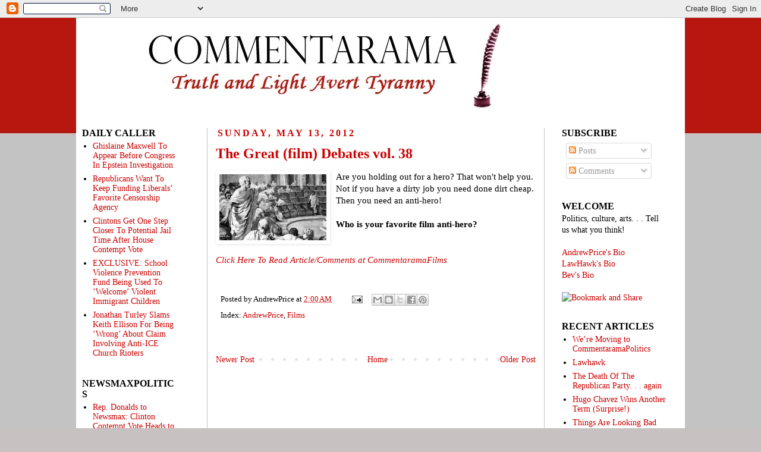

--- FILE ---
content_type: text/html; charset=UTF-8
request_url: https://commentarama.blogspot.com/2012/05/great-film-debates-vol-38.html
body_size: 19500
content:
<!DOCTYPE html>
<html class='v2' dir='ltr' xmlns='http://www.w3.org/1999/xhtml' xmlns:b='http://www.google.com/2005/gml/b' xmlns:data='http://www.google.com/2005/gml/data' xmlns:expr='http://www.google.com/2005/gml/expr'>
<head>
<link href='https://www.blogger.com/static/v1/widgets/335934321-css_bundle_v2.css' rel='stylesheet' type='text/css'/>
<meta content='IE=EmulateIE7' http-equiv='X-UA-Compatible'/>
<meta content='width=1100' name='viewport'/>
<meta content='text/html; charset=UTF-8' http-equiv='Content-Type'/>
<meta content='blogger' name='generator'/>
<link href='https://commentarama.blogspot.com/favicon.ico' rel='icon' type='image/x-icon'/>
<link href='http://commentarama.blogspot.com/2012/05/great-film-debates-vol-38.html' rel='canonical'/>
<link rel="alternate" type="application/atom+xml" title="Commentarama - Atom" href="https://commentarama.blogspot.com/feeds/posts/default" />
<link rel="alternate" type="application/rss+xml" title="Commentarama - RSS" href="https://commentarama.blogspot.com/feeds/posts/default?alt=rss" />
<link rel="service.post" type="application/atom+xml" title="Commentarama - Atom" href="https://www.blogger.com/feeds/4425587034622601550/posts/default" />

<link rel="alternate" type="application/atom+xml" title="Commentarama - Atom" href="https://commentarama.blogspot.com/feeds/5482263546885182029/comments/default" />
<!--Can't find substitution for tag [blog.ieCssRetrofitLinks]-->
<link href='https://blogger.googleusercontent.com/img/b/R29vZ2xl/AVvXsEj2u2WOVHlBSel0p2ZYI5Isj79c_OskxTBj_4UMdWA4NTJ3l7DsHaco3d4jDX7ZJBxxUOzAbniijlAFEE7hzqJ4HhwaD-0gc1kOSWI3hoO8pfdG0nS8imt8XYEJbDqXsrIFB6xnzy2Ei2c/s200/debating.jpg' rel='image_src'/>
<meta content='http://commentarama.blogspot.com/2012/05/great-film-debates-vol-38.html' property='og:url'/>
<meta content='&lt;a href=&quot;http://commentaramafilms.blogspot.com/2012/05/great-film-debates-vol-38.html&quot;&gt;The Great (film) Debates vol. 38&lt;/a&gt;' property='og:title'/>
<meta content='Are you holding out for a hero?  That won&#39;t help you.  Not if you have a dirty job you need done dirt cheap.  Then you need an anti-hero!   ...' property='og:description'/>
<meta content='https://blogger.googleusercontent.com/img/b/R29vZ2xl/AVvXsEj2u2WOVHlBSel0p2ZYI5Isj79c_OskxTBj_4UMdWA4NTJ3l7DsHaco3d4jDX7ZJBxxUOzAbniijlAFEE7hzqJ4HhwaD-0gc1kOSWI3hoO8pfdG0nS8imt8XYEJbDqXsrIFB6xnzy2Ei2c/w1200-h630-p-k-no-nu/debating.jpg' property='og:image'/>
<title>Commentarama: The Great (film) Debates vol. 38</title>
<style id='page-skin-1' type='text/css'><!--
/*
-----------------------------------------------
Blogger Template Style
Name:     Simple
Designer: Josh Peterson
URL:      www.noaesthetic.com
----------------------------------------------- */
/* Variable definitions
====================
<Variable name="keycolor" description="Main Color" type="color" default="#66bbdd"/>
<Group description="Page Text" selector="body">
<Variable name="body.font" description="Font" type="font"
default="normal normal 12px Arial, Tahoma, Helvetica, FreeSans, sans-serif"/>
<Variable name="body.text.color" description="Text Color" type="color" default="#222222"/>
</Group>
<Group description="Backgrounds" selector=".body-fauxcolumns-outer">
<Variable name="body.background.color" description="Outer Background" type="color" default="#66bbdd"/>
<Variable name="content.background.color" description="Main Background" type="color" default="#ffffff"/>
<Variable name="header.background.color" description="Header Background" type="color" default="transparent"/>
</Group>
<Group description="Links" selector=".main-outer">
<Variable name="link.color" description="Link Color" type="color" default="#2288bb"/>
<Variable name="link.visited.color" description="Visited Color" type="color" default="#888888"/>
<Variable name="link.hover.color" description="Hover Color" type="color" default="#33aaff"/>
</Group>
<Group description="Blog Title" selector=".header h1">
<Variable name="header.font" description="Font" type="font"
default="normal normal 60px Arial, Tahoma, Helvetica, FreeSans, sans-serif"/>
<Variable name="header.text.color" description="Title Color" type="color" default="#3399bb" />
</Group>
<Group description="Blog Description" selector=".header .description">
<Variable name="description.text.color" description="Description Color" type="color"
default="#777777" />
</Group>
<Group description="Tabs Text" selector=".tabs-inner .widget li a">
<Variable name="tabs.font" description="Font" type="font"
default="normal normal 14px Arial, Tahoma, Helvetica, FreeSans, sans-serif"/>
<Variable name="tabs.text.color" description="Text Color" type="color" default="#999999"/>
<Variable name="tabs.selected.text.color" description="Selected Color" type="color" default="#000000"/>
</Group>
<Group description="Tabs Background" selector=".tabs-outer .PageList">
<Variable name="tabs.background.color" description="Background Color" type="color" default="#f5f5f5"/>
<Variable name="tabs.selected.background.color" description="Selected Color" type="color" default="#eeeeee"/>
</Group>
<Group description="Post Title" selector="h3.post-title, .comments h4">
<Variable name="post.title.font" description="Font" type="font"
default="normal normal 22px Arial, Tahoma, Helvetica, FreeSans, sans-serif"/>
</Group>
<Group description="Date Header" selector=".date-header">
<Variable name="date.header.color" description="Text Color" type="color"
default="#000000"/>
<Variable name="date.header.background.color" description="Background Color" type="color"
default="transparent"/>
</Group>
<Group description="Post Footer" selector=".post-footer">
<Variable name="post.footer.text.color" description="Text Color" type="color" default="#666666"/>
<Variable name="post.footer.background.color" description="Background Color" type="color"
default="#f9f9f9"/>
<Variable name="post.footer.border.color" description="Shadow Color" type="color" default="#eeeeee"/>
</Group>
<Group description="Gadgets" selector="h2">
<Variable name="widget.title.font" description="Title Font" type="font"
default="normal bold 11px Arial, Tahoma, Helvetica, FreeSans, sans-serif"/>
<Variable name="widget.title.text.color" description="Title Color" type="color" default="#000000"/>
<Variable name="widget.alternate.text.color" description="Alternate Color" type="color" default="#999999"/>
</Group>
<Group description="Images" selector=".main-inner">
<Variable name="image.background.color" description="Background Color" type="color" default="#ffffff"/>
<Variable name="image.border.color" description="Border Color" type="color" default="#eeeeee"/>
<Variable name="image.text.color" description="Caption Text Color" type="color" default="#000000"/>
</Group>
<Group description="Accents" selector=".content-inner">
<Variable name="body.rule.color" description="Separator Line Color" type="color" default="#eeeeee"/>
<Variable name="tabs.border.color" description="Tabs Border Color" type="color" default="#c7c1c1"/>
</Group>
<Variable name="body.background" description="Body Background" type="background"
color="#c7c1c1" default="$(color) none repeat scroll top left"/>
<Variable name="body.background.override" description="Body Background Override" type="string" default=""/>
<Variable name="body.background.gradient.cap" description="Body Gradient Cap" type="url"
default="url(http://www.blogblog.com/1kt/simple/gradients_light.png)"/>
<Variable name="body.background.gradient.tile" description="Body Gradient Tile" type="url"
default="url(http://www.blogblog.com/1kt/simple/body_gradient_tile_light.png)"/>
<Variable name="content.background.color.selector" description="Content Background Color Selector" type="string" default=".content-inner"/>
<Variable name="content.padding" description="Content Padding" type="length" default="10px"/>
<Variable name="content.padding.horizontal" description="Content Horizontal Padding" type="length" default="0"/>
<Variable name="content.shadow.spread" description="Content Shadow Spread" type="length" default="40px"/>
<Variable name="content.shadow.spread.webkit" description="Content Shadow Spread (WebKit)" type="length" default="5px"/>
<Variable name="content.shadow.spread.ie" description="Content Shadow Spread (IE)" type="length" default="10px"/>
<Variable name="main.border.width" description="Main Border Width" type="length" default="0"/>
<Variable name="header.background.gradient" description="Header Gradient" type="url" default="none"/>
<Variable name="header.shadow.offset.left" description="Header Shadow Offset Left" type="length" default="-1px"/>
<Variable name="header.shadow.offset.top" description="Header Shadow Offset Top" type="length" default="-1px"/>
<Variable name="header.shadow.spread" description="Header Shadow Spread" type="length" default="1px"/>
<Variable name="header.padding" description="Header Padding" type="length" default="30px"/>
<Variable name="header.border.size" description="Header Border Size" type="length" default="1px"/>
<Variable name="header.bottom.border.size" description="Header Bottom Border Size" type="length" default="1px"/>
<Variable name="header.border.horizontalsize" description="Header Horizontal Border Size" type="length" default="0"/>
<Variable name="description.text.size" description="Description Text Size" type="string" default="140%"/>
<Variable name="tabs.margin.top" description="Tabs Margin Top" type="length" default="0" />
<Variable name="tabs.margin.side" description="Tabs Side Margin" type="length" default="30px" />
<Variable name="tabs.background.gradient" description="Tabs Background Gradient" type="url"
default="url(http://www.blogblog.com/1kt/simple/gradients_light.png)"/>
<Variable name="tabs.border.width" description="Tabs Border Width" type="length" default="1px"/>
<Variable name="tabs.bevel.border.width" description="Tabs Bevel Border Width" type="length" default="1px"/>
<Variable name="date.header.padding" description="Date Header Padding" type="string" default="inherit"/>
<Variable name="date.header.letterspacing" description="Date Header Letter Spacing" type="string" default="inherit"/>
<Variable name="date.header.margin" description="Date Header Margin" type="string" default="inherit"/>
<Variable name="post.margin.bottom" description="Post Bottom Margin" type="length" default="25px"/>
<Variable name="image.border.small.size" description="Image Border Small Size" type="length" default="2px"/>
<Variable name="image.border.large.size" description="Image Border Large Size" type="length" default="5px"/>
<Variable name="page.width.selector" description="Page Width Selector" type="string" default=".region-inner"/>
<Variable name="page.width" description="Page Width" type="string" default="auto"/>
<Variable name="main.section.margin" description="Main Section Margin" type="length" default="15px"/>
<Variable name="main.padding" description="Main Padding" type="length" default="15px"/>
<Variable name="main.padding.top" description="Main Padding Top" type="length" default="30px"/>
<Variable name="main.padding.bottom" description="Main Padding Bottom" type="length" default="30px"/>
<Variable name="paging.background"
color="#ffffff"
description="Background of blog paging area" type="background"
default="transparent none no-repeat scroll top center"/>
<Variable name="footer.bevel" description="Bevel border length of footer" type="length" default="0"/>
<Variable name="startSide" description="Side where text starts in blog language" type="automatic" default="left"/>
<Variable name="endSide" description="Side where text ends in blog language" type="automatic" default="right"/>
*/
/* Content
----------------------------------------------- */
body {
font: normal normal 14px 'Times New Roman', Times, FreeSerif, serif;
color: #000000;
background: #c7c1c1 url(//4.bp.blogspot.com/-K26NJRePlPA/TVbOhcoOBHI/AAAAAAAACPg/3QtkCsExSS0/s1600/commentarama%2Bbackground.jpg) no-repeat scroll top center;
padding: 0 0 0 0;
}
html body .region-inner {
min-width: 0;
max-width: 100%;
width: auto;
}
a:link {
text-decoration:none;
color: #cc0000;
}
a:visited {
text-decoration:none;
color: #cc0000;
}
a:hover {
text-decoration:underline;
color: #cc0000;
}
.body-fauxcolumn-outer .fauxcolumn-inner {
background: transparent none repeat scroll top left;
_background-image: none;
}
.body-fauxcolumn-outer .cap-top {
position: absolute;
z-index: 1;
height: 400px;
width: 100%;
background: #c7c1c1 url(//4.bp.blogspot.com/-K26NJRePlPA/TVbOhcoOBHI/AAAAAAAACPg/3QtkCsExSS0/s1600/commentarama%2Bbackground.jpg) no-repeat scroll top center;
}
.body-fauxcolumn-outer .cap-top .cap-left {
width: 100%;
background: transparent none repeat-x scroll top left;
_background-image: none;
}
.content-outer {
-moz-box-shadow: 0 0 0 rgba(0, 0, 0, .15);
-webkit-box-shadow: 0 0 0 rgba(0, 0, 0, .15);
-goog-ms-box-shadow: 0 0 0 #333333;
box-shadow: 0 0 0 rgba(0, 0, 0, .15);
margin-bottom: 1px;
}
.content-inner {
padding: 0 0;
}
.content-inner {
background-color: #ffffff;
}
/* Header
----------------------------------------------- */
.header-outer {
background: #ffffff none repeat-x scroll 0 -400px;
_background-image: none;
}
.Header h1 {
font: normal normal 40px 'Trebuchet MS',Trebuchet,Verdana,sans-serif;
color: #000000;
text-shadow: 0 0 0 rgba(0, 0, 0, .2);
}
.Header h1 a {
color: #000000;
}
.Header .description {
font-size: 18px;
color: #000000;
}
.header-inner .Header .titlewrapper {
padding: 22px 0;
}
.header-inner .Header .descriptionwrapper {
padding: 0 0;
}
/* Tabs
----------------------------------------------- */
.tabs-inner .section:first-child {
border-top: 0 solid #a5a5a5;
}
.tabs-inner .section:first-child ul {
margin-top: -1px;
border-top: 1px solid #a5a5a5;
border-left: 1px solid #a5a5a5;
border-right: 1px solid #a5a5a5;
}
.tabs-inner .widget ul {
background: #cc0000 none repeat-x scroll 0 -800px;
_background-image: none;
border-bottom: 1px solid #a5a5a5;
margin-top: 0;
margin-left: -30px;
margin-right: -30px;
}
.tabs-inner .widget li a {
display: inline-block;
padding: .6em 1em;
font: normal normal 14px 'Times New Roman', Times, FreeSerif, serif;
color: #000000;
border-left: 1px solid #ffffff;
border-right: 1px solid #a5a5a5;
}
.tabs-inner .widget li:first-child a {
border-left: none;
}
.tabs-inner .widget li.selected a, .tabs-inner .widget li a:hover {
color: #000000;
background-color: #ffffff;
text-decoration: none;
}
/* Columns
----------------------------------------------- */
.main-outer {
border-top: 0 solid #c7c1c1;
}
.fauxcolumn-left-outer .fauxcolumn-inner {
border-right: 1px solid #c7c1c1;
}
.fauxcolumn-right-outer .fauxcolumn-inner {
border-left: 1px solid #c7c1c1;
}
/* Headings
----------------------------------------------- */
h2 {
margin: 0 0 0.1em 0;
font: normal bold 16px 'Times New Roman', Times, FreeSerif, serif;
color: #000000;
text-transform: uppercase;
}
/* Widgets
----------------------------------------------- */
.widget .zippy {
color: #a5a5a5;
text-shadow: 2px 2px 1px rgba(0, 0, 0, .1);
}
.widget .popular-posts ul {
list-style: none;
}
/* Posts
----------------------------------------------- */
.date-header span {
background-color: #ffffff;
color: #cc0000;
padding: 0.2em;
letter-spacing: 3px;
margin: inherit;
}
.main-inner {
padding-top: 10px;
padding-bottom: 65px;
}
.main-inner .column-center-inner {
padding: 0 0;
}
.main-inner .column-center-inner .section {
margin: 0 1em;
}
.post {
margin: 0 0 35px 0;
}
h3.post-title, .comments h4 {
font: normal bold 24px 'Times New Roman', Times, FreeSerif, serif;
margin: .5em 0 0;
}
.post-body {
font-size: 110%;
line-height: 1.3;
position: relative;
}
.post-body img, .post-body .tr-caption-container, .Profile img, .Image img,
.BlogList .item-thumbnail img {
padding: 2px;
background: #ffffff;
border: 1px solid #ffffff;
-moz-box-shadow: 1px 1px 5px rgba(0, 0, 0, .1);
-webkit-box-shadow: 1px 1px 5px rgba(0, 0, 0, .1);
box-shadow: 1px 1px 5px rgba(0, 0, 0, .1);
}
.post-body img, .post-body .tr-caption-container {
padding: 5px;
}
.post-body .tr-caption-container {
color: #000000;
}
.post-body .tr-caption-container img {
padding: 0;
background: transparent;
border: none;
-moz-box-shadow: 0 0 0 rgba(0, 0, 0, .1);
-webkit-box-shadow: 0 0 0 rgba(0, 0, 0, .1);
box-shadow: 0 0 0 rgba(0, 0, 0, .1);
}
.post-header {
margin: 0 0 .5em;
line-height: 1.6;
font-size: 90%;
}
.post-footer {
margin: 20px -2px 0;
padding: 5px 10px;
color: #000000;
background-color: #ffffff;
border-bottom: 1px solid #ffffff;
line-height: 1.6;
font-size: 90%;
}
#comments .comment-author {
padding-top: .5em;
background-position: 0 1.5em;
}
#comments .comment-author:first-child {
padding-top: 0;
border-top: none;
}
.avatar-image-container {
margin: .2em 0 0;
}
#comments .avatar-image-container img {
border: 1px solid #ffffff;
}
/* Accents
---------------------------------------------- */
.section-columns td.columns-cell {
border-left: 1px solid #c7c1c1;
}
.blog-pager {
background: transparent url(//www.blogblog.com/1kt/simple/paging_dot.png) repeat-x scroll top center;
}
.blog-pager-older-link, .home-link,
.blog-pager-newer-link {
background-color: #ffffff;
padding: 0px;
}
.footer-outer {
border-top: 1px dashed #bbbbbb;
}
/* Mobile
----------------------------------------------- */
body.mobile  {
padding: 0;
}
.mobile .content-inner {
padding: 0;
}
.mobile .content-outer {
-webkit-box-shadow: 0 0 3px rgba(0, 0, 0, .15);
box-shadow: 0 0 3px rgba(0, 0, 0, .15);
padding: 0 0;
}
body.mobile .AdSense {
margin-left: -0;
}
.mobile .tabs-inner .widget ul {
margin-left: 0;
margin-right: 0;
}
.mobile .post {
margin: 0;
}
.mobile .main-inner .column-center-inner .section {
margin: 0;
}
.mobile .main-inner {
padding-top: 20px;
padding-bottom: 20px;
}
.mobile .main-inner .column-center-inner {
padding: 0;
}
.mobile .date-header span {
padding: 0.4em 10px;
margin: 0 -10px;
}
.mobile h3.post-title {
margin: 0;
}
.mobile .blog-pager {
background: transparent;
}
.mobile .footer-outer {
border-top: none;
}
.mobile .main-inner, .mobile .footer-inner {
background-color: #ffffff;
}
.mobile-link-button {
background-color: #cc0000;
}
.mobile-link-button a:link, .mobile-link-button a:visited {
color: #ffffff;
}

--></style>
<style id='template-skin-1' type='text/css'><!--
body {
min-width: 1024px;
}
.content-outer, .content-fauxcolumn-outer, .region-inner {
min-width: 1024px;
max-width: 1024px;
_width: 1024px;
}
.main-inner .columns {
padding-left: 221px;
padding-right: 237px;
}
.main-inner .fauxcolumn-center-outer {
left: 221px;
right: 237px;
/* IE6 does not respect left and right together */
_width: expression(this.parentNode.offsetWidth -
parseInt("221px") -
parseInt("237px") + 'px');
}
.main-inner .fauxcolumn-left-outer {
width: 221px;
}
.main-inner .fauxcolumn-right-outer {
width: 237px;
}
.main-inner .column-left-outer {
width: 221px;
right: 103.5%;
margin-left: -221px;
}
.main-inner .column-right-outer {
width: 237px;
margin-right: -237px;
}
#layout {
min-width: 0;
}
#layout .content-outer {
min-width: 0;
width: 800px;
}
#layout .region-inner {
min-width: 0;
width: auto;
}
--></style>
<!-- These JavaScript functions handle the "read more" and "collapse post" links. Imported from the defunct "kendhin.890m.com/Readmore.js" by M. Schiegg. -->
<script type='text/javascript'>
//<![CDATA[
function showFull(id) {
   var post = document.getElementById(id);
   var spans = post.getElementsByTagName('span');
   for (var i = 0; i < spans.length; i++) {
       if (spans[i].id == "fullpost") {
           spans[i].style.display = 'inline';
       }
       if (spans[i].id == "showlink")
           spans[i].style.display = 'none';
       if (spans[i].id == "hidelink")
           spans[i].style.display = 'inline';
   }
}

function hideFull(id) {
   var post = document.getElementById(id);
   var spans = post.getElementsByTagName('span');
   for (var i = 0; i < spans.length; i++) {
       if (spans[i].id == "fullpost") {
           spans[i].style.display = 'none';
       }
       if (spans[i].id == "showlink")
           spans[i].style.display = 'inline';
       if (spans[i].id == "hidelink")
           spans[i].style.display = 'none';
   }
   post.scrollIntoView(true);
}

function checkFull(id) {
   var post = document.getElementById(id);
   var spans = post.getElementsByTagName('span');
   var found = 0;
   for (var i = 0; i < spans.length; i++) {
       if (spans[i].id == "fullpost") {
           spans[i].style.display = 'none';
           found = 1;
       }
       if ((spans[i].id == "showlink") && (found == 0))
           spans[i].style.display = 'none';
   }
}
//]]>
</script>
<!-- end of "kendhin.890m.com/Readmore.js" script -->
<link href='https://www.blogger.com/dyn-css/authorization.css?targetBlogID=4425587034622601550&amp;zx=31a4a5ac-e503-4e63-9e00-34f3023af855' media='none' onload='if(media!=&#39;all&#39;)media=&#39;all&#39;' rel='stylesheet'/><noscript><link href='https://www.blogger.com/dyn-css/authorization.css?targetBlogID=4425587034622601550&amp;zx=31a4a5ac-e503-4e63-9e00-34f3023af855' rel='stylesheet'/></noscript>
<meta name='google-adsense-platform-account' content='ca-host-pub-1556223355139109'/>
<meta name='google-adsense-platform-domain' content='blogspot.com'/>

</head>
<body class='loading'>
<div class='navbar section' id='navbar'><div class='widget Navbar' data-version='1' id='Navbar1'><script type="text/javascript">
    function setAttributeOnload(object, attribute, val) {
      if(window.addEventListener) {
        window.addEventListener('load',
          function(){ object[attribute] = val; }, false);
      } else {
        window.attachEvent('onload', function(){ object[attribute] = val; });
      }
    }
  </script>
<div id="navbar-iframe-container"></div>
<script type="text/javascript" src="https://apis.google.com/js/platform.js"></script>
<script type="text/javascript">
      gapi.load("gapi.iframes:gapi.iframes.style.bubble", function() {
        if (gapi.iframes && gapi.iframes.getContext) {
          gapi.iframes.getContext().openChild({
              url: 'https://www.blogger.com/navbar/4425587034622601550?po\x3d5482263546885182029\x26origin\x3dhttps://commentarama.blogspot.com',
              where: document.getElementById("navbar-iframe-container"),
              id: "navbar-iframe"
          });
        }
      });
    </script><script type="text/javascript">
(function() {
var script = document.createElement('script');
script.type = 'text/javascript';
script.src = '//pagead2.googlesyndication.com/pagead/js/google_top_exp.js';
var head = document.getElementsByTagName('head')[0];
if (head) {
head.appendChild(script);
}})();
</script>
</div></div>
<div class='body-fauxcolumns'>
<div class='fauxcolumn-outer body-fauxcolumn-outer'>
<div class='cap-top'>
<div class='cap-left'></div>
<div class='cap-right'></div>
</div>
<div class='fauxborder-left'>
<div class='fauxborder-right'></div>
<div class='fauxcolumn-inner'>
</div>
</div>
<div class='cap-bottom'>
<div class='cap-left'></div>
<div class='cap-right'></div>
</div>
</div>
</div>
<div class='content'>
<div class='content-fauxcolumns'>
<div class='fauxcolumn-outer content-fauxcolumn-outer'>
<div class='cap-top'>
<div class='cap-left'></div>
<div class='cap-right'></div>
</div>
<div class='fauxborder-left'>
<div class='fauxborder-right'></div>
<div class='fauxcolumn-inner'>
</div>
</div>
<div class='cap-bottom'>
<div class='cap-left'></div>
<div class='cap-right'></div>
</div>
</div>
</div>
<div class='content-outer'>
<div class='content-cap-top cap-top'>
<div class='cap-left'></div>
<div class='cap-right'></div>
</div>
<div class='fauxborder-left content-fauxborder-left'>
<div class='fauxborder-right content-fauxborder-right'></div>
<div class='content-inner'>
<header>
<div class='header-outer'>
<div class='header-cap-top cap-top'>
<div class='cap-left'></div>
<div class='cap-right'></div>
</div>
<div class='fauxborder-left header-fauxborder-left'>
<div class='fauxborder-right header-fauxborder-right'></div>
<div class='region-inner header-inner'>
<div class='header section' id='header'><div class='widget Header' data-version='1' id='Header1'>
<div id='header-inner'>
<a href='https://commentarama.blogspot.com/' style='display: block'>
<img alt='Commentarama' height='175px; ' id='Header1_headerimg' src='https://blogger.googleusercontent.com/img/b/R29vZ2xl/AVvXsEimXFQntEblytSj43uQ28rpFrMHyHvIzMqMnYM0AOXoC4HIAIq24IxZpYODNNZ-RPatFzIY655HlMZjNBEYNpQdKYzhJWhzUL4EiIKdllLvVO2upOr5frotw61SHRcRg0u8TABUeEQOKfe-/s1600/CommentaramaTitle3.bmp' style='display: block' width='852px; '/>
</a>
</div>
</div></div>
</div>
</div>
<div class='header-cap-bottom cap-bottom'>
<div class='cap-left'></div>
<div class='cap-right'></div>
</div>
</div>
</header>
<div class='tabs-outer'>
<div class='tabs-cap-top cap-top'>
<div class='cap-left'></div>
<div class='cap-right'></div>
</div>
<div class='fauxborder-left tabs-fauxborder-left'>
<div class='fauxborder-right tabs-fauxborder-right'></div>
<div class='region-inner tabs-inner'>
<div class='tabs no-items section' id='crosscol'></div>
<div class='tabs no-items section' id='crosscol-overflow'></div>
</div>
</div>
<div class='tabs-cap-bottom cap-bottom'>
<div class='cap-left'></div>
<div class='cap-right'></div>
</div>
</div>
<div class='main-outer'>
<div class='main-cap-top cap-top'>
<div class='cap-left'></div>
<div class='cap-right'></div>
</div>
<div class='fauxborder-left main-fauxborder-left'>
<div class='fauxborder-right main-fauxborder-right'></div>
<div class='region-inner main-inner'>
<div class='columns fauxcolumns'>
<div class='fauxcolumn-outer fauxcolumn-center-outer'>
<div class='cap-top'>
<div class='cap-left'></div>
<div class='cap-right'></div>
</div>
<div class='fauxborder-left'>
<div class='fauxborder-right'></div>
<div class='fauxcolumn-inner'>
</div>
</div>
<div class='cap-bottom'>
<div class='cap-left'></div>
<div class='cap-right'></div>
</div>
</div>
<div class='fauxcolumn-outer fauxcolumn-left-outer'>
<div class='cap-top'>
<div class='cap-left'></div>
<div class='cap-right'></div>
</div>
<div class='fauxborder-left'>
<div class='fauxborder-right'></div>
<div class='fauxcolumn-inner'>
</div>
</div>
<div class='cap-bottom'>
<div class='cap-left'></div>
<div class='cap-right'></div>
</div>
</div>
<div class='fauxcolumn-outer fauxcolumn-right-outer'>
<div class='cap-top'>
<div class='cap-left'></div>
<div class='cap-right'></div>
</div>
<div class='fauxborder-left'>
<div class='fauxborder-right'></div>
<div class='fauxcolumn-inner'>
</div>
</div>
<div class='cap-bottom'>
<div class='cap-left'></div>
<div class='cap-right'></div>
</div>
</div>
<!-- corrects IE6 width calculation -->
<div class='columns-inner'>
<div class='column-center-outer'>
<div class='column-center-inner'>
<div class='main section' id='main'><div class='widget Blog' data-version='1' id='Blog1'>
<div class='blog-posts hfeed'>
<!--Can't find substitution for tag [defaultAdStart]-->

          <div class="date-outer">
        
<h2 class='date-header'><span>Sunday, May 13, 2012</span></h2>

          <div class="date-posts">
        
<div class='post-outer'>
<div class='post hentry'>
<a name='5482263546885182029'></a>
<h3 class='post-title entry-title'>
<a href="http://commentaramafilms.blogspot.com/2012/05/great-film-debates-vol-38.html">The Great (film) Debates vol. 38</a>
</h3>
<div class='post-header'>
<div class='post-header-line-1'></div>
</div>
<div class='post-body entry-content' id='post-5482263546885182029'>
<p><a href="https://blogger.googleusercontent.com/img/b/R29vZ2xl/AVvXsEj2u2WOVHlBSel0p2ZYI5Isj79c_OskxTBj_4UMdWA4NTJ3l7DsHaco3d4jDX7ZJBxxUOzAbniijlAFEE7hzqJ4HhwaD-0gc1kOSWI3hoO8pfdG0nS8imt8XYEJbDqXsrIFB6xnzy2Ei2c/s1600/debating.jpg" onblur="try {parent.deselectBloggerImageGracefully();} catch(e) {}"><img alt="" border="0" id="BLOGGER_PHOTO_ID_5639713051971495042" src="https://blogger.googleusercontent.com/img/b/R29vZ2xl/AVvXsEj2u2WOVHlBSel0p2ZYI5Isj79c_OskxTBj_4UMdWA4NTJ3l7DsHaco3d4jDX7ZJBxxUOzAbniijlAFEE7hzqJ4HhwaD-0gc1kOSWI3hoO8pfdG0nS8imt8XYEJbDqXsrIFB6xnzy2Ei2c/s200/debating.jpg" style="float:left; margin:0 10px 10px 0;cursor:pointer; cursor:hand;width: 180px; height: 111px;" /></a>Are you holding out for a hero?  That won't help you.  Not if you have a dirty job you need done dirt cheap.  Then you need an anti-hero!<br />
<br />
<b>Who is your favorite film anti-hero?</b><br />
<br />
<br />
<a href="http://commentaramafilms.blogspot.com/2012/05/great-film-debates-vol-38.html"><i>Click Here To Read Article/Comments at CommentaramaFilms</i></a></p>
<div style='clear: both;'></div>
</div>
<div class='post-footer'>
<div class='post-footer-line post-footer-line-1'><span class='post-author vcard'>
Posted by
<span class='fn'>AndrewPrice</span>
</span>
<span class='post-timestamp'>
at
<a class='timestamp-link' href='https://commentarama.blogspot.com/2012/05/great-film-debates-vol-38.html' rel='bookmark' title='permanent link'><abbr class='published' title='2012-05-13T02:00:00-04:00'>2:00&#8239;AM</abbr></a>
</span>
<span class='post-comment-link'>
</span>
<span class='post-icons'>
<span class='item-action'>
<a href='https://www.blogger.com/email-post/4425587034622601550/5482263546885182029' title='Email Post'>
<img alt="" class="icon-action" height="13" src="//img1.blogblog.com/img/icon18_email.gif" width="18">
</a>
</span>
</span>
<div class='post-share-buttons'>
<a class='goog-inline-block share-button sb-email' href='https://www.blogger.com/share-post.g?blogID=4425587034622601550&postID=5482263546885182029&target=email' target='_blank' title='Email This'><span class='share-button-link-text'>Email This</span></a><a class='goog-inline-block share-button sb-blog' href='https://www.blogger.com/share-post.g?blogID=4425587034622601550&postID=5482263546885182029&target=blog' onclick='window.open(this.href, "_blank", "height=270,width=475"); return false;' target='_blank' title='BlogThis!'><span class='share-button-link-text'>BlogThis!</span></a><a class='goog-inline-block share-button sb-twitter' href='https://www.blogger.com/share-post.g?blogID=4425587034622601550&postID=5482263546885182029&target=twitter' target='_blank' title='Share to X'><span class='share-button-link-text'>Share to X</span></a><a class='goog-inline-block share-button sb-facebook' href='https://www.blogger.com/share-post.g?blogID=4425587034622601550&postID=5482263546885182029&target=facebook' onclick='window.open(this.href, "_blank", "height=430,width=640"); return false;' target='_blank' title='Share to Facebook'><span class='share-button-link-text'>Share to Facebook</span></a><a class='goog-inline-block share-button sb-pinterest' href='https://www.blogger.com/share-post.g?blogID=4425587034622601550&postID=5482263546885182029&target=pinterest' target='_blank' title='Share to Pinterest'><span class='share-button-link-text'>Share to Pinterest</span></a>
</div>
</div>
<div class='post-footer-line post-footer-line-2'><span class='post-labels'>
Index:
<a href='https://commentarama.blogspot.com/search/label/AndrewPrice' rel='tag'>AndrewPrice</a>,
<a href='https://commentarama.blogspot.com/search/label/Films' rel='tag'>Films</a>
</span>
</div>
<div class='post-footer-line post-footer-line-3'><span class='post-location'>
</span>
</div>
</div>
</div>
<div class='comments' id='comments'>
<a name='comments'></a>
</div>
</div>

        </div></div>
      
<!--Can't find substitution for tag [adEnd]-->
</div>
<div class='blog-pager' id='blog-pager'>
<span id='blog-pager-newer-link'>
<a class='blog-pager-newer-link' href='https://commentarama.blogspot.com/2012/05/surprise-its-worse-than-predicted.html' id='Blog1_blog-pager-newer-link' title='Newer Post'>Newer Post</a>
</span>
<span id='blog-pager-older-link'>
<a class='blog-pager-older-link' href='https://commentarama.blogspot.com/2012/05/question-of-day.html' id='Blog1_blog-pager-older-link' title='Older Post'>Older Post</a>
</span>
<a class='home-link' href='https://commentarama.blogspot.com/'>Home</a>
</div>
<div class='clear'></div>
<div class='post-feeds'>
</div>
</div></div>
</div>
</div>
<div class='column-left-outer'>
<div class='column-left-inner'>
<aside>
<div class='sidebar section' id='sidebar-left-1'><div class='widget Feed' data-version='1' id='Feed8'>
<h2>Daily Caller</h2>
<div class='widget-content' id='Feed8_feedItemListDisplay'>
<span style='filter: alpha(25); opacity: 0.25;'>
<a href='http://dailycaller.com/section/politics/feed/'>Loading...</a>
</span>
</div>
</div><div class='widget Feed' data-version='1' id='Feed1'>
<h2>NewsmaxPolitics</h2>
<div class='widget-content' id='Feed1_feedItemListDisplay'>
<span style='filter: alpha(25); opacity: 0.25;'>
<a href='http://www.newsmax.com/rss/Politics/1'>Loading...</a>
</span>
</div>
</div><div class='widget Feed' data-version='1' id='Feed2'>
<h2>Rasmussen Polls</h2>
<div class='widget-content' id='Feed2_feedItemListDisplay'>
<span style='filter: alpha(25); opacity: 0.25;'>
<a href='http://www.rasmussenreports.com/rss/most_recent'>Loading...</a>
</span>
</div>
</div><div class='widget Feed' data-version='1' id='Feed4'>
<h2>CNBC Business</h2>
<div class='widget-content' id='Feed4_feedItemListDisplay'>
<span style='filter: alpha(25); opacity: 0.25;'>
<a href='http://www.cnbc.com/id/19789731/device/rss/rss.xml'>Loading...</a>
</span>
</div>
</div><div class='widget Feed' data-version='1' id='Feed5'>
<h2>ESPN Sports News</h2>
<div class='widget-content' id='Feed5_feedItemListDisplay'>
<span style='filter: alpha(25); opacity: 0.25;'>
<a href='http://sports.espn.go.com/espn/rss/news'>Loading...</a>
</span>
</div>
</div><div class='widget Feed' data-version='1' id='Feed6'>
<h2>NFL Rumors</h2>
<div class='widget-content' id='Feed6_feedItemListDisplay'>
<span style='filter: alpha(25); opacity: 0.25;'>
<a href='http://profootballtalk.nbcsports.com/category/rumor-mill/feed/atom/'>Loading...</a>
</span>
</div>
</div><div class='widget Feed' data-version='1' id='Feed7'>
<h2>Variety</h2>
<div class='widget-content' id='Feed7_feedItemListDisplay'>
<span style='filter: alpha(25); opacity: 0.25;'>
<a href='http://feeds.feedburner.com/variety/headlines'>Loading...</a>
</span>
</div>
</div><div class='widget Feed' data-version='1' id='Feed9'>
<h2>Wired Science &amp; Technology</h2>
<div class='widget-content' id='Feed9_feedItemListDisplay'>
<span style='filter: alpha(25); opacity: 0.25;'>
<a href='http://feeds.wired.com/wired/index'>Loading...</a>
</span>
</div>
</div></div>
</aside>
</div>
</div>
<div class='column-right-outer'>
<div class='column-right-inner'>
<aside>
<div class='sidebar section' id='sidebar-right-1'><div class='widget Subscribe' data-version='1' id='Subscribe1'>
<div style='white-space:nowrap'>
<h2 class='title'>Subscribe</h2>
<div class='widget-content'>
<div class='subscribe-wrapper subscribe-type-POST'>
<div class='subscribe expanded subscribe-type-POST' id='SW_READER_LIST_Subscribe1POST' style='display:none;'>
<div class='top'>
<span class='inner' onclick='return(_SW_toggleReaderList(event, "Subscribe1POST"));'>
<img class='subscribe-dropdown-arrow' src='https://resources.blogblog.com/img/widgets/arrow_dropdown.gif'/>
<img align='absmiddle' alt='' border='0' class='feed-icon' src='https://resources.blogblog.com/img/icon_feed12.png'/>
Posts
</span>
<div class='feed-reader-links'>
<a class="feed-reader-link" href="//www.google.com/ig/add?source=bstp&amp;feedurl=https://commentarama.blogspot.com/feeds/posts/default" target="_blank">
<img src='https://resources.blogblog.com/img/widgets/subscribe-google.png'/>
</a>
<a class='feed-reader-link' href='http://www.netvibes.com/subscribe.php?url=https%3A%2F%2Fcommentarama.blogspot.com%2Ffeeds%2Fposts%2Fdefault' target='_blank'>
<img src='https://resources.blogblog.com/img/widgets/subscribe-netvibes.png'/>
</a>
<a class='feed-reader-link' href='http://www.newsgator.com/ngs/subscriber/subext.aspx?url=https%3A%2F%2Fcommentarama.blogspot.com%2Ffeeds%2Fposts%2Fdefault' target='_blank'>
<img src='https://resources.blogblog.com/img/widgets/subscribe-newsgator.png'/>
</a>
<a class='feed-reader-link' href='http://add.my.yahoo.com/content?url=https%3A%2F%2Fcommentarama.blogspot.com%2Ffeeds%2Fposts%2Fdefault' target='_blank'>
<img src='https://resources.blogblog.com/img/widgets/subscribe-yahoo.png'/>
</a>
<a class='feed-reader-link' href='https://commentarama.blogspot.com/feeds/posts/default' target='_blank'>
<img align='absmiddle' class='feed-icon' src='https://resources.blogblog.com/img/icon_feed12.png'/>
                Atom
              </a>
</div>
</div>
<div class='bottom'></div>
</div>
<div class='subscribe' id='SW_READER_LIST_CLOSED_Subscribe1POST' onclick='return(_SW_toggleReaderList(event, "Subscribe1POST"));'>
<div class='top'>
<span class='inner'>
<img class='subscribe-dropdown-arrow' src='https://resources.blogblog.com/img/widgets/arrow_dropdown.gif'/>
<span onclick='return(_SW_toggleReaderList(event, "Subscribe1POST"));'>
<img align='absmiddle' alt='' border='0' class='feed-icon' src='https://resources.blogblog.com/img/icon_feed12.png'/>
Posts
</span>
</span>
</div>
<div class='bottom'></div>
</div>
</div>
<div class='subscribe-wrapper subscribe-type-PER_POST'>
<div class='subscribe expanded subscribe-type-PER_POST' id='SW_READER_LIST_Subscribe1PER_POST' style='display:none;'>
<div class='top'>
<span class='inner' onclick='return(_SW_toggleReaderList(event, "Subscribe1PER_POST"));'>
<img class='subscribe-dropdown-arrow' src='https://resources.blogblog.com/img/widgets/arrow_dropdown.gif'/>
<img align='absmiddle' alt='' border='0' class='feed-icon' src='https://resources.blogblog.com/img/icon_feed12.png'/>
Comments
</span>
<div class='feed-reader-links'>
<a class="feed-reader-link" href="//www.google.com/ig/add?source=bstp&amp;feedurl=https://commentarama.blogspot.com/feeds/5482263546885182029/comments/default" target="_blank">
<img src='https://resources.blogblog.com/img/widgets/subscribe-google.png'/>
</a>
<a class='feed-reader-link' href='http://www.netvibes.com/subscribe.php?url=https%3A%2F%2Fcommentarama.blogspot.com%2Ffeeds%2F5482263546885182029%2Fcomments%2Fdefault' target='_blank'>
<img src='https://resources.blogblog.com/img/widgets/subscribe-netvibes.png'/>
</a>
<a class='feed-reader-link' href='http://www.newsgator.com/ngs/subscriber/subext.aspx?url=https%3A%2F%2Fcommentarama.blogspot.com%2Ffeeds%2F5482263546885182029%2Fcomments%2Fdefault' target='_blank'>
<img src='https://resources.blogblog.com/img/widgets/subscribe-newsgator.png'/>
</a>
<a class='feed-reader-link' href='http://add.my.yahoo.com/content?url=https%3A%2F%2Fcommentarama.blogspot.com%2Ffeeds%2F5482263546885182029%2Fcomments%2Fdefault' target='_blank'>
<img src='https://resources.blogblog.com/img/widgets/subscribe-yahoo.png'/>
</a>
<a class='feed-reader-link' href='https://commentarama.blogspot.com/feeds/5482263546885182029/comments/default' target='_blank'>
<img align='absmiddle' class='feed-icon' src='https://resources.blogblog.com/img/icon_feed12.png'/>
                Atom
              </a>
</div>
</div>
<div class='bottom'></div>
</div>
<div class='subscribe' id='SW_READER_LIST_CLOSED_Subscribe1PER_POST' onclick='return(_SW_toggleReaderList(event, "Subscribe1PER_POST"));'>
<div class='top'>
<span class='inner'>
<img class='subscribe-dropdown-arrow' src='https://resources.blogblog.com/img/widgets/arrow_dropdown.gif'/>
<span onclick='return(_SW_toggleReaderList(event, "Subscribe1PER_POST"));'>
<img align='absmiddle' alt='' border='0' class='feed-icon' src='https://resources.blogblog.com/img/icon_feed12.png'/>
Comments
</span>
</span>
</div>
<div class='bottom'></div>
</div>
</div>
<div style='clear:both'></div>
</div>
</div>
</div><div class='widget Text' data-version='1' id='Text1'>
<h2 class='title'>WELCOME</h2>
<div class='widget-content'>
Politics, culture, arts. . . Tell us what you think!<br/><br/><a href="http://commentarama.blogspot.com/p/andrewprice-bio_03.html">AndrewPrice's Bio</a><br/><a href="http://commentarama.blogspot.com/p/lawhawks-bio.html">LawHawk's Bio</a><br/><a href="http://commentarama.blogspot.com/p/bevs-bio.html">Bev's Bio</a><br/><br/><div><a class="addthis_button" href="http://www.addthis.com/bookmark.php?v=250&amp;username=xa-4b65dfeb7b71bc14"><img src="https://lh3.googleusercontent.com/blogger_img_proxy/AEn0k_vCSPdqLiUmvVsAO8wbISx2dngda-pfRCAkKz9CN-7BcikbU_Ke52N6-1k2qNBD04DTJqoPBkYxPgXAHfiIJU9jAMDwMjrYodGHEi0FazsMfEplO_DuTg=s0-d" alt="Bookmark and Share" style="border: 0pt none;" height="16" width="125"></a><script type="text/javascript" src="//s7.addthis.com/js/250/addthis_widget.js#username=xa-4b65dfeb7b71bc14"></script></div>
</div>
</div><div class='widget Feed' data-version='1' id='Feed3'>
<h2>Recent Articles</h2>
<div class='widget-content' id='Feed3_feedItemListDisplay'>
<span style='filter: alpha(25); opacity: 0.25;'>
<a href='http://commentarama.blogspot.com/feeds/posts/default'>Loading...</a>
</span>
</div>
</div><div class='widget LinkList' data-version='1' id='LinkList2'>
<h2>RECOMMENDED READING</h2>
<div class='widget-content'>
<ul>
<li><a href='http://commentarama.blogspot.com/2009/06/forget-what-you-thought-you-knew.html'>Forget What You Thought You Knew</a></li>
<li><a href='http://commentarama.blogspot.com/2009/07/type-your-post-summary-here-remainder.html'>How Conservative Are Americans?</a></li>
<li><a href='http://commentarama.blogspot.com/search/label/2012%20Contenders'>2012 Contender Series</a></li>
<li><a href='http://commentarama.blogspot.com/2009/09/meet-fish-that-conquered-california.html'>The Fish That Conquered California</a></li>
<li><a href='http://commentarama.blogspot.com/2009/06/rebuilding-republican-party-history-of.html'>History of the Republican Party</a></li>
<li><a href='http://commentarama.blogspot.com/2009/11/if-only-we-had-president.html'>If Only We Had A President</a></li>
</ul>
</div>
</div><div class='widget LinkList' data-version='1' id='LinkList1'>
<h2>LINKS</h2>
<div class='widget-content'>
<ul>
<li><a href='http://lawhawksnest.blogspot.com/'>View From The Hawk's Nest</a></li>
<li><a href='http://commentaramapolitics.blogspot.com/'>CommentaramaPolitics</a></li>
<li><a href='http://commentaramafilms.blogspot.com/'>Commentarama Films</a></li>
<li><a href='http://www.breitbart.com/'>Breitbart's Bigs</a></li>
<li><a href='http://www.downsizinggovernment.org/'>Cato Institute</a></li>
<li><a href='http://www.climateaudit.org/'>Climate Audit</a></li>
<li><a href='http://www.climate-skeptic.com/'>Climate Skeptic</a></li>
<li><a href='http://dailycaller.com/'>Daily Caller</a></li>
<li><a href='http://www.drudgereport.com/'>Drudge Report</a></li>
<li><a href='http://www.economist.com/'>Economist</a></li>
<li><a href='http://www.foxnews.com/'>Fox News</a></li>
<li><a href='http://www.heritage.org/'>Heritage Foundation</a></li>
<li><a href='http://hotair.com/'>Hot Air</a></li>
<li><a href='http://pajamasmedia.com/instapundit/'>Instapundit</a></li>
<li><a href='http://iowahawk.typepad.com/iowahawk/'>Iowahawk</a></li>
<li><a href='http://www.manhattan-institute.org/'>Manhattan Institute</a></li>
<li><a href='http://www.nationalreview.com/'>National Review OnLine</a></li>
<li><a href='http://www.newsmax.com/'>Newsmax</a></li>
<li><a href='http://www.notawonk.com/'>Not A Wonk</a></li>
<li><a href='http://www.theonion.com/content/index'>The Onion</a></li>
<li><a href='http://www.threedonia.com/'>Threedonia</a></li>
<li><a href='http://www.washingtonexaminer.com/'>Washington Examiner</a></li>
<li><a href='http://www.washingtontimes.com/'>Washington Times</a></li>
</ul>
</div>
</div><div class='widget Followers' data-version='1' id='Followers1'>
<h2 class='title'>FRIENDS</h2>
<div class='widget-content'>
<div id='Followers1-wrapper'>
<div style='margin-right:2px;'>
<div><script type="text/javascript" src="https://apis.google.com/js/platform.js"></script>
<div id="followers-iframe-container"></div>
<script type="text/javascript">
    window.followersIframe = null;
    function followersIframeOpen(url) {
      gapi.load("gapi.iframes", function() {
        if (gapi.iframes && gapi.iframes.getContext) {
          window.followersIframe = gapi.iframes.getContext().openChild({
            url: url,
            where: document.getElementById("followers-iframe-container"),
            messageHandlersFilter: gapi.iframes.CROSS_ORIGIN_IFRAMES_FILTER,
            messageHandlers: {
              '_ready': function(obj) {
                window.followersIframe.getIframeEl().height = obj.height;
              },
              'reset': function() {
                window.followersIframe.close();
                followersIframeOpen("https://www.blogger.com/followers/frame/4425587034622601550?colors\x3dCgt0cmFuc3BhcmVudBILdHJhbnNwYXJlbnQaByMwMDAwMDAiByNjYzAwMDAqByNmZmZmZmYyByMwMDAwMDA6ByMwMDAwMDBCByNjYzAwMDBKByNhNWE1YTVSByNjYzAwMDBaC3RyYW5zcGFyZW50\x26pageSize\x3d21\x26hl\x3den\x26origin\x3dhttps://commentarama.blogspot.com");
              },
              'open': function(url) {
                window.followersIframe.close();
                followersIframeOpen(url);
              }
            }
          });
        }
      });
    }
    followersIframeOpen("https://www.blogger.com/followers/frame/4425587034622601550?colors\x3dCgt0cmFuc3BhcmVudBILdHJhbnNwYXJlbnQaByMwMDAwMDAiByNjYzAwMDAqByNmZmZmZmYyByMwMDAwMDA6ByMwMDAwMDBCByNjYzAwMDBKByNhNWE1YTVSByNjYzAwMDBaC3RyYW5zcGFyZW50\x26pageSize\x3d21\x26hl\x3den\x26origin\x3dhttps://commentarama.blogspot.com");
  </script></div>
</div>
</div>
<div class='clear'></div>
</div>
</div><div class='widget Label' data-version='1' id='Label1'>
<h2>Index</h2>
<div class='widget-content list-label-widget-content'>
<ul>
<li>
<a dir='ltr' href='https://commentarama.blogspot.com/search/label/2010%20Election'>2010 Election</a>
<span dir='ltr'>(16)</span>
</li>
<li>
<a dir='ltr' href='https://commentarama.blogspot.com/search/label/2012%20Contenders'>2012 Contenders</a>
<span dir='ltr'>(33)</span>
</li>
<li>
<a dir='ltr' href='https://commentarama.blogspot.com/search/label/2012%20Election'>2012 Election</a>
<span dir='ltr'>(139)</span>
</li>
<li>
<a dir='ltr' href='https://commentarama.blogspot.com/search/label/Abortion'>Abortion</a>
<span dir='ltr'>(24)</span>
</li>
<li>
<a dir='ltr' href='https://commentarama.blogspot.com/search/label/Abraham%20Lincoln'>Abraham Lincoln</a>
<span dir='ltr'>(3)</span>
</li>
<li>
<a dir='ltr' href='https://commentarama.blogspot.com/search/label/Abuse%20of%20Power'>Abuse of Power</a>
<span dir='ltr'>(17)</span>
</li>
<li>
<a dir='ltr' href='https://commentarama.blogspot.com/search/label/Afghanistan'>Afghanistan</a>
<span dir='ltr'>(16)</span>
</li>
<li>
<a dir='ltr' href='https://commentarama.blogspot.com/search/label/Al%20Gore'>Al Gore</a>
<span dir='ltr'>(7)</span>
</li>
<li>
<a dir='ltr' href='https://commentarama.blogspot.com/search/label/AndrewPrice'>AndrewPrice</a>
<span dir='ltr'>(1048)</span>
</li>
<li>
<a dir='ltr' href='https://commentarama.blogspot.com/search/label/Arnold%20Schwarzenegger'>Arnold Schwarzenegger</a>
<span dir='ltr'>(7)</span>
</li>
<li>
<a dir='ltr' href='https://commentarama.blogspot.com/search/label/Barack%20Obama'>Barack Obama</a>
<span dir='ltr'>(587)</span>
</li>
<li>
<a dir='ltr' href='https://commentarama.blogspot.com/search/label/BevfromNYC'>BevfromNYC</a>
<span dir='ltr'>(129)</span>
</li>
<li>
<a dir='ltr' href='https://commentarama.blogspot.com/search/label/Bidenism'>Bidenism</a>
<span dir='ltr'>(14)</span>
</li>
<li>
<a dir='ltr' href='https://commentarama.blogspot.com/search/label/Bill%20Clinton'>Bill Clinton</a>
<span dir='ltr'>(10)</span>
</li>
<li>
<a dir='ltr' href='https://commentarama.blogspot.com/search/label/Black%20Issues'>Black Issues</a>
<span dir='ltr'>(2)</span>
</li>
<li>
<a dir='ltr' href='https://commentarama.blogspot.com/search/label/Bobby%20Jindal'>Bobby Jindal</a>
<span dir='ltr'>(6)</span>
</li>
<li>
<a dir='ltr' href='https://commentarama.blogspot.com/search/label/Boiler%20Room%20Elves'>Boiler Room Elves</a>
<span dir='ltr'>(12)</span>
</li>
<li>
<a dir='ltr' href='https://commentarama.blogspot.com/search/label/Book%20Review'>Book Review</a>
<span dir='ltr'>(6)</span>
</li>
<li>
<a dir='ltr' href='https://commentarama.blogspot.com/search/label/Books'>Books</a>
<span dir='ltr'>(27)</span>
</li>
<li>
<a dir='ltr' href='https://commentarama.blogspot.com/search/label/Brazil'>Brazil</a>
<span dir='ltr'>(3)</span>
</li>
<li>
<a dir='ltr' href='https://commentarama.blogspot.com/search/label/Britain'>Britain</a>
<span dir='ltr'>(21)</span>
</li>
<li>
<a dir='ltr' href='https://commentarama.blogspot.com/search/label/Budgets'>Budgets</a>
<span dir='ltr'>(33)</span>
</li>
<li>
<a dir='ltr' href='https://commentarama.blogspot.com/search/label/California'>California</a>
<span dir='ltr'>(58)</span>
</li>
<li>
<a dir='ltr' href='https://commentarama.blogspot.com/search/label/California%20Supreme%20Court'>California Supreme Court</a>
<span dir='ltr'>(11)</span>
</li>
<li>
<a dir='ltr' href='https://commentarama.blogspot.com/search/label/Calvin%20Coolidge'>Calvin Coolidge</a>
<span dir='ltr'>(1)</span>
</li>
<li>
<a dir='ltr' href='https://commentarama.blogspot.com/search/label/Canada'>Canada</a>
<span dir='ltr'>(5)</span>
</li>
<li>
<a dir='ltr' href='https://commentarama.blogspot.com/search/label/Cap%20and%20Trade'>Cap and Trade</a>
<span dir='ltr'>(8)</span>
</li>
<li>
<a dir='ltr' href='https://commentarama.blogspot.com/search/label/Capitalism'>Capitalism</a>
<span dir='ltr'>(1)</span>
</li>
<li>
<a dir='ltr' href='https://commentarama.blogspot.com/search/label/Captions'>Captions</a>
<span dir='ltr'>(48)</span>
</li>
<li>
<a dir='ltr' href='https://commentarama.blogspot.com/search/label/China'>China</a>
<span dir='ltr'>(18)</span>
</li>
<li>
<a dir='ltr' href='https://commentarama.blogspot.com/search/label/Chris%20Christie'>Chris Christie</a>
<span dir='ltr'>(7)</span>
</li>
<li>
<a dir='ltr' href='https://commentarama.blogspot.com/search/label/Christianity'>Christianity</a>
<span dir='ltr'>(11)</span>
</li>
<li>
<a dir='ltr' href='https://commentarama.blogspot.com/search/label/CIA'>CIA</a>
<span dir='ltr'>(3)</span>
</li>
<li>
<a dir='ltr' href='https://commentarama.blogspot.com/search/label/Class%20Warfare'>Class Warfare</a>
<span dir='ltr'>(13)</span>
</li>
<li>
<a dir='ltr' href='https://commentarama.blogspot.com/search/label/Climate%20Change'>Climate Change</a>
<span dir='ltr'>(16)</span>
</li>
<li>
<a dir='ltr' href='https://commentarama.blogspot.com/search/label/Collectivism'>Collectivism</a>
<span dir='ltr'>(10)</span>
</li>
<li>
<a dir='ltr' href='https://commentarama.blogspot.com/search/label/Commentarama%20Polls'>Commentarama Polls</a>
<span dir='ltr'>(6)</span>
</li>
<li>
<a dir='ltr' href='https://commentarama.blogspot.com/search/label/CommentaramaCare'>CommentaramaCare</a>
<span dir='ltr'>(4)</span>
</li>
<li>
<a dir='ltr' href='https://commentarama.blogspot.com/search/label/Conflicts%20of%20Interest'>Conflicts of Interest</a>
<span dir='ltr'>(8)</span>
</li>
<li>
<a dir='ltr' href='https://commentarama.blogspot.com/search/label/Conservative%20Thinking'>Conservative Thinking</a>
<span dir='ltr'>(14)</span>
</li>
<li>
<a dir='ltr' href='https://commentarama.blogspot.com/search/label/Conservatives'>Conservatives</a>
<span dir='ltr'>(47)</span>
</li>
<li>
<a dir='ltr' href='https://commentarama.blogspot.com/search/label/Conspiracies'>Conspiracies</a>
<span dir='ltr'>(4)</span>
</li>
<li>
<a dir='ltr' href='https://commentarama.blogspot.com/search/label/Corruption'>Corruption</a>
<span dir='ltr'>(31)</span>
</li>
<li>
<a dir='ltr' href='https://commentarama.blogspot.com/search/label/Crime'>Crime</a>
<span dir='ltr'>(22)</span>
</li>
<li>
<a dir='ltr' href='https://commentarama.blogspot.com/search/label/Cuba'>Cuba</a>
<span dir='ltr'>(5)</span>
</li>
<li>
<a dir='ltr' href='https://commentarama.blogspot.com/search/label/Culture'>Culture</a>
<span dir='ltr'>(68)</span>
</li>
<li>
<a dir='ltr' href='https://commentarama.blogspot.com/search/label/Debbie%20W.%20Schultz'>Debbie W. Schultz</a>
<span dir='ltr'>(3)</span>
</li>
<li>
<a dir='ltr' href='https://commentarama.blogspot.com/search/label/Debunking%20Myths'>Debunking Myths</a>
<span dir='ltr'>(33)</span>
</li>
<li>
<a dir='ltr' href='https://commentarama.blogspot.com/search/label/Declaration%20of%20Independence'>Declaration of Independence</a>
<span dir='ltr'>(3)</span>
</li>
<li>
<a dir='ltr' href='https://commentarama.blogspot.com/search/label/Deficits'>Deficits</a>
<span dir='ltr'>(32)</span>
</li>
<li>
<a dir='ltr' href='https://commentarama.blogspot.com/search/label/Democratic%20Shame'>Democratic Shame</a>
<span dir='ltr'>(26)</span>
</li>
<li>
<a dir='ltr' href='https://commentarama.blogspot.com/search/label/Democrats'>Democrats</a>
<span dir='ltr'>(281)</span>
</li>
<li>
<a dir='ltr' href='https://commentarama.blogspot.com/search/label/Diplomacy'>Diplomacy</a>
<span dir='ltr'>(21)</span>
</li>
<li>
<a dir='ltr' href='https://commentarama.blogspot.com/search/label/Disasters'>Disasters</a>
<span dir='ltr'>(10)</span>
</li>
<li>
<a dir='ltr' href='https://commentarama.blogspot.com/search/label/Discussion'>Discussion</a>
<span dir='ltr'>(139)</span>
</li>
<li>
<a dir='ltr' href='https://commentarama.blogspot.com/search/label/Drugs'>Drugs</a>
<span dir='ltr'>(7)</span>
</li>
<li>
<a dir='ltr' href='https://commentarama.blogspot.com/search/label/Dwight%20Eisenhower'>Dwight Eisenhower</a>
<span dir='ltr'>(1)</span>
</li>
<li>
<a dir='ltr' href='https://commentarama.blogspot.com/search/label/Economics'>Economics</a>
<span dir='ltr'>(33)</span>
</li>
<li>
<a dir='ltr' href='https://commentarama.blogspot.com/search/label/Economist%28the%29'>Economist(the)</a>
<span dir='ltr'>(19)</span>
</li>
<li>
<a dir='ltr' href='https://commentarama.blogspot.com/search/label/Economy'>Economy</a>
<span dir='ltr'>(42)</span>
</li>
<li>
<a dir='ltr' href='https://commentarama.blogspot.com/search/label/Education'>Education</a>
<span dir='ltr'>(23)</span>
</li>
<li>
<a dir='ltr' href='https://commentarama.blogspot.com/search/label/Egypt'>Egypt</a>
<span dir='ltr'>(9)</span>
</li>
<li>
<a dir='ltr' href='https://commentarama.blogspot.com/search/label/Election%20Fraud'>Election Fraud</a>
<span dir='ltr'>(9)</span>
</li>
<li>
<a dir='ltr' href='https://commentarama.blogspot.com/search/label/Elections'>Elections</a>
<span dir='ltr'>(72)</span>
</li>
<li>
<a dir='ltr' href='https://commentarama.blogspot.com/search/label/Environmentalism'>Environmentalism</a>
<span dir='ltr'>(99)</span>
</li>
<li>
<a dir='ltr' href='https://commentarama.blogspot.com/search/label/Eric%20Holder'>Eric Holder</a>
<span dir='ltr'>(64)</span>
</li>
<li>
<a dir='ltr' href='https://commentarama.blogspot.com/search/label/Ethics'>Ethics</a>
<span dir='ltr'>(9)</span>
</li>
<li>
<a dir='ltr' href='https://commentarama.blogspot.com/search/label/European%20Union'>European Union</a>
<span dir='ltr'>(8)</span>
</li>
<li>
<a dir='ltr' href='https://commentarama.blogspot.com/search/label/Federal%20Reserve'>Federal Reserve</a>
<span dir='ltr'>(4)</span>
</li>
<li>
<a dir='ltr' href='https://commentarama.blogspot.com/search/label/Federalism'>Federalism</a>
<span dir='ltr'>(10)</span>
</li>
<li>
<a dir='ltr' href='https://commentarama.blogspot.com/search/label/Film%20Friday'>Film Friday</a>
<span dir='ltr'>(120)</span>
</li>
<li>
<a dir='ltr' href='https://commentarama.blogspot.com/search/label/Films'>Films</a>
<span dir='ltr'>(269)</span>
</li>
<li>
<a dir='ltr' href='https://commentarama.blogspot.com/search/label/First%20Amendment'>First Amendment</a>
<span dir='ltr'>(38)</span>
</li>
<li>
<a dir='ltr' href='https://commentarama.blogspot.com/search/label/Foreign%20Policy'>Foreign Policy</a>
<span dir='ltr'>(48)</span>
</li>
<li>
<a dir='ltr' href='https://commentarama.blogspot.com/search/label/Fox%20News'>Fox News</a>
<span dir='ltr'>(14)</span>
</li>
<li>
<a dir='ltr' href='https://commentarama.blogspot.com/search/label/Franklin%20D.%20Roosevelt'>Franklin D. Roosevelt</a>
<span dir='ltr'>(6)</span>
</li>
<li>
<a dir='ltr' href='https://commentarama.blogspot.com/search/label/Fraud'>Fraud</a>
<span dir='ltr'>(8)</span>
</li>
<li>
<a dir='ltr' href='https://commentarama.blogspot.com/search/label/Gay%20Marriage'>Gay Marriage</a>
<span dir='ltr'>(28)</span>
</li>
<li>
<a dir='ltr' href='https://commentarama.blogspot.com/search/label/Gender%20Issues'>Gender Issues</a>
<span dir='ltr'>(37)</span>
</li>
<li>
<a dir='ltr' href='https://commentarama.blogspot.com/search/label/George%20H.W.%20Bush'>George H.W. Bush</a>
<span dir='ltr'>(4)</span>
</li>
<li>
<a dir='ltr' href='https://commentarama.blogspot.com/search/label/George%20W.%20Bush'>George W. Bush</a>
<span dir='ltr'>(12)</span>
</li>
<li>
<a dir='ltr' href='https://commentarama.blogspot.com/search/label/Germany'>Germany</a>
<span dir='ltr'>(1)</span>
</li>
<li>
<a dir='ltr' href='https://commentarama.blogspot.com/search/label/Guantanamo%20Bay'>Guantanamo Bay</a>
<span dir='ltr'>(8)</span>
</li>
<li>
<a dir='ltr' href='https://commentarama.blogspot.com/search/label/Guest%20Writer'>Guest Writer</a>
<span dir='ltr'>(108)</span>
</li>
<li>
<a dir='ltr' href='https://commentarama.blogspot.com/search/label/Guns'>Guns</a>
<span dir='ltr'>(18)</span>
</li>
<li>
<a dir='ltr' href='https://commentarama.blogspot.com/search/label/Health%20Care%20Reform'>Health Care Reform</a>
<span dir='ltr'>(94)</span>
</li>
<li>
<a dir='ltr' href='https://commentarama.blogspot.com/search/label/Herman%20Cain'>Herman Cain</a>
<span dir='ltr'>(21)</span>
</li>
<li>
<a dir='ltr' href='https://commentarama.blogspot.com/search/label/Hillary%20Clinton'>Hillary Clinton</a>
<span dir='ltr'>(30)</span>
</li>
<li>
<a dir='ltr' href='https://commentarama.blogspot.com/search/label/Hispanic%20Issues'>Hispanic Issues</a>
<span dir='ltr'>(20)</span>
</li>
<li>
<a dir='ltr' href='https://commentarama.blogspot.com/search/label/Holidays'>Holidays</a>
<span dir='ltr'>(36)</span>
</li>
<li>
<a dir='ltr' href='https://commentarama.blogspot.com/search/label/Homeland%20Security'>Homeland Security</a>
<span dir='ltr'>(14)</span>
</li>
<li>
<a dir='ltr' href='https://commentarama.blogspot.com/search/label/Honduras'>Honduras</a>
<span dir='ltr'>(13)</span>
</li>
<li>
<a dir='ltr' href='https://commentarama.blogspot.com/search/label/Humor'>Humor</a>
<span dir='ltr'>(45)</span>
</li>
<li>
<a dir='ltr' href='https://commentarama.blogspot.com/search/label/Immigration'>Immigration</a>
<span dir='ltr'>(55)</span>
</li>
<li>
<a dir='ltr' href='https://commentarama.blogspot.com/search/label/Independence%20Day'>Independence Day</a>
<span dir='ltr'>(5)</span>
</li>
<li>
<a dir='ltr' href='https://commentarama.blogspot.com/search/label/India'>India</a>
<span dir='ltr'>(4)</span>
</li>
<li>
<a dir='ltr' href='https://commentarama.blogspot.com/search/label/Internet%20Scams'>Internet Scams</a>
<span dir='ltr'>(5)</span>
</li>
<li>
<a dir='ltr' href='https://commentarama.blogspot.com/search/label/Iran'>Iran</a>
<span dir='ltr'>(28)</span>
</li>
<li>
<a dir='ltr' href='https://commentarama.blogspot.com/search/label/Iraq'>Iraq</a>
<span dir='ltr'>(5)</span>
</li>
<li>
<a dir='ltr' href='https://commentarama.blogspot.com/search/label/Islam'>Islam</a>
<span dir='ltr'>(113)</span>
</li>
<li>
<a dir='ltr' href='https://commentarama.blogspot.com/search/label/Israel'>Israel</a>
<span dir='ltr'>(23)</span>
</li>
<li>
<a dir='ltr' href='https://commentarama.blogspot.com/search/label/Janet%20Napolitano'>Janet Napolitano</a>
<span dir='ltr'>(6)</span>
</li>
<li>
<a dir='ltr' href='https://commentarama.blogspot.com/search/label/Jeb%20Bush'>Jeb Bush</a>
<span dir='ltr'>(3)</span>
</li>
<li>
<a dir='ltr' href='https://commentarama.blogspot.com/search/label/Jerry%20Brown'>Jerry Brown</a>
<span dir='ltr'>(11)</span>
</li>
<li>
<a dir='ltr' href='https://commentarama.blogspot.com/search/label/Jimmy%20Carter'>Jimmy Carter</a>
<span dir='ltr'>(9)</span>
</li>
<li>
<a dir='ltr' href='https://commentarama.blogspot.com/search/label/Joe%20Biden'>Joe Biden</a>
<span dir='ltr'>(28)</span>
</li>
<li>
<a dir='ltr' href='https://commentarama.blogspot.com/search/label/John%20Adams'>John Adams</a>
<span dir='ltr'>(1)</span>
</li>
<li>
<a dir='ltr' href='https://commentarama.blogspot.com/search/label/John%20F.%20Kennedy'>John F. Kennedy</a>
<span dir='ltr'>(2)</span>
</li>
<li>
<a dir='ltr' href='https://commentarama.blogspot.com/search/label/Jon%20Huntsman'>Jon Huntsman</a>
<span dir='ltr'>(7)</span>
</li>
<li>
<a dir='ltr' href='https://commentarama.blogspot.com/search/label/Journalism'>Journalism</a>
<span dir='ltr'>(81)</span>
</li>
<li>
<a dir='ltr' href='https://commentarama.blogspot.com/search/label/Judicial%20Activism'>Judicial Activism</a>
<span dir='ltr'>(5)</span>
</li>
<li>
<a dir='ltr' href='https://commentarama.blogspot.com/search/label/Justice%20Anthony%20Kennedy'>Justice Anthony Kennedy</a>
<span dir='ltr'>(2)</span>
</li>
<li>
<a dir='ltr' href='https://commentarama.blogspot.com/search/label/Justice%20Antonin%20Scalia'>Justice Antonin Scalia</a>
<span dir='ltr'>(3)</span>
</li>
<li>
<a dir='ltr' href='https://commentarama.blogspot.com/search/label/Justice%20Clarence%20Thomas'>Justice Clarence Thomas</a>
<span dir='ltr'>(3)</span>
</li>
<li>
<a dir='ltr' href='https://commentarama.blogspot.com/search/label/Justice%20Department'>Justice Department</a>
<span dir='ltr'>(40)</span>
</li>
<li>
<a dir='ltr' href='https://commentarama.blogspot.com/search/label/Justice%20Elena%20Kagan'>Justice Elena Kagan</a>
<span dir='ltr'>(4)</span>
</li>
<li>
<a dir='ltr' href='https://commentarama.blogspot.com/search/label/Justice%20John%20Paul%20Stevens'>Justice John Paul Stevens</a>
<span dir='ltr'>(3)</span>
</li>
<li>
<a dir='ltr' href='https://commentarama.blogspot.com/search/label/Justice%20John%20Roberts'>Justice John Roberts</a>
<span dir='ltr'>(4)</span>
</li>
<li>
<a dir='ltr' href='https://commentarama.blogspot.com/search/label/Justice%20Ruth%20Bader%20Ginsburg'>Justice Ruth Bader Ginsburg</a>
<span dir='ltr'>(3)</span>
</li>
<li>
<a dir='ltr' href='https://commentarama.blogspot.com/search/label/Justice%20Samuel%20Alito'>Justice Samuel Alito</a>
<span dir='ltr'>(3)</span>
</li>
<li>
<a dir='ltr' href='https://commentarama.blogspot.com/search/label/Justice%20Sonia%20Sotomayor'>Justice Sonia Sotomayor</a>
<span dir='ltr'>(8)</span>
</li>
<li>
<a dir='ltr' href='https://commentarama.blogspot.com/search/label/Justice%20Stephen%20Breyer'>Justice Stephen Breyer</a>
<span dir='ltr'>(2)</span>
</li>
<li>
<a dir='ltr' href='https://commentarama.blogspot.com/search/label/LawHawkRFD'>LawHawkRFD</a>
<span dir='ltr'>(909)</span>
</li>
<li>
<a dir='ltr' href='https://commentarama.blogspot.com/search/label/Liberal%20Thinking'>Liberal Thinking</a>
<span dir='ltr'>(35)</span>
</li>
<li>
<a dir='ltr' href='https://commentarama.blogspot.com/search/label/Liberals'>Liberals</a>
<span dir='ltr'>(164)</span>
</li>
<li>
<a dir='ltr' href='https://commentarama.blogspot.com/search/label/Libya'>Libya</a>
<span dir='ltr'>(13)</span>
</li>
<li>
<a dir='ltr' href='https://commentarama.blogspot.com/search/label/Lyndon%20Johnson'>Lyndon Johnson</a>
<span dir='ltr'>(3)</span>
</li>
<li>
<a dir='ltr' href='https://commentarama.blogspot.com/search/label/Media%20Bias'>Media Bias</a>
<span dir='ltr'>(105)</span>
</li>
<li>
<a dir='ltr' href='https://commentarama.blogspot.com/search/label/Mexico'>Mexico</a>
<span dir='ltr'>(14)</span>
</li>
<li>
<a dir='ltr' href='https://commentarama.blogspot.com/search/label/Michelle%20Obama'>Michelle Obama</a>
<span dir='ltr'>(19)</span>
</li>
<li>
<a dir='ltr' href='https://commentarama.blogspot.com/search/label/Mike%20Huckabee'>Mike Huckabee</a>
<span dir='ltr'>(4)</span>
</li>
<li>
<a dir='ltr' href='https://commentarama.blogspot.com/search/label/Mitch%20Daniels'>Mitch Daniels</a>
<span dir='ltr'>(7)</span>
</li>
<li>
<a dir='ltr' href='https://commentarama.blogspot.com/search/label/Mitt%20Romney'>Mitt Romney</a>
<span dir='ltr'>(66)</span>
</li>
<li>
<a dir='ltr' href='https://commentarama.blogspot.com/search/label/NASA'>NASA</a>
<span dir='ltr'>(2)</span>
</li>
<li>
<a dir='ltr' href='https://commentarama.blogspot.com/search/label/National%20Defense'>National Defense</a>
<span dir='ltr'>(12)</span>
</li>
<li>
<a dir='ltr' href='https://commentarama.blogspot.com/search/label/Nature%20of%20Evil'>Nature of Evil</a>
<span dir='ltr'>(11)</span>
</li>
<li>
<a dir='ltr' href='https://commentarama.blogspot.com/search/label/New%20York'>New York</a>
<span dir='ltr'>(54)</span>
</li>
<li>
<a dir='ltr' href='https://commentarama.blogspot.com/search/label/New%20York%20State%20of%20Mind'>New York State of Mind</a>
<span dir='ltr'>(26)</span>
</li>
<li>
<a dir='ltr' href='https://commentarama.blogspot.com/search/label/New%20York%20Times'>New York Times</a>
<span dir='ltr'>(23)</span>
</li>
<li>
<a dir='ltr' href='https://commentarama.blogspot.com/search/label/Newt%20Gingrich'>Newt Gingrich</a>
<span dir='ltr'>(30)</span>
</li>
<li>
<a dir='ltr' href='https://commentarama.blogspot.com/search/label/North%20Korea'>North Korea</a>
<span dir='ltr'>(6)</span>
</li>
<li>
<a dir='ltr' href='https://commentarama.blogspot.com/search/label/OWS'>OWS</a>
<span dir='ltr'>(10)</span>
</li>
<li>
<a dir='ltr' href='https://commentarama.blogspot.com/search/label/Pakistan'>Pakistan</a>
<span dir='ltr'>(4)</span>
</li>
<li>
<a dir='ltr' href='https://commentarama.blogspot.com/search/label/Patriotism'>Patriotism</a>
<span dir='ltr'>(6)</span>
</li>
<li>
<a dir='ltr' href='https://commentarama.blogspot.com/search/label/Political%20Correctness'>Political Correctness</a>
<span dir='ltr'>(8)</span>
</li>
<li>
<a dir='ltr' href='https://commentarama.blogspot.com/search/label/Political%20Violence'>Political Violence</a>
<span dir='ltr'>(13)</span>
</li>
<li>
<a dir='ltr' href='https://commentarama.blogspot.com/search/label/Polls'>Polls</a>
<span dir='ltr'>(52)</span>
</li>
<li>
<a dir='ltr' href='https://commentarama.blogspot.com/search/label/Psychology'>Psychology</a>
<span dir='ltr'>(7)</span>
</li>
<li>
<a dir='ltr' href='https://commentarama.blogspot.com/search/label/Purity%20Tests'>Purity Tests</a>
<span dir='ltr'>(5)</span>
</li>
<li>
<a dir='ltr' href='https://commentarama.blogspot.com/search/label/Race%20Relations'>Race Relations</a>
<span dir='ltr'>(64)</span>
</li>
<li>
<a dir='ltr' href='https://commentarama.blogspot.com/search/label/Rebuilding%20the%20Republican%20Party'>Rebuilding the Republican Party</a>
<span dir='ltr'>(21)</span>
</li>
<li>
<a dir='ltr' href='https://commentarama.blogspot.com/search/label/Regulation'>Regulation</a>
<span dir='ltr'>(28)</span>
</li>
<li>
<a dir='ltr' href='https://commentarama.blogspot.com/search/label/Religion'>Religion</a>
<span dir='ltr'>(55)</span>
</li>
<li>
<a dir='ltr' href='https://commentarama.blogspot.com/search/label/Rep.%20Allen%20West'>Rep. Allen West</a>
<span dir='ltr'>(6)</span>
</li>
<li>
<a dir='ltr' href='https://commentarama.blogspot.com/search/label/Rep.%20Bart%20Stupak'>Rep. Bart Stupak</a>
<span dir='ltr'>(4)</span>
</li>
<li>
<a dir='ltr' href='https://commentarama.blogspot.com/search/label/Rep.%20Charlie%20Rangel'>Rep. Charlie Rangel</a>
<span dir='ltr'>(4)</span>
</li>
<li>
<a dir='ltr' href='https://commentarama.blogspot.com/search/label/Rep.%20Darrell%20Issa'>Rep. Darrell Issa</a>
<span dir='ltr'>(6)</span>
</li>
<li>
<a dir='ltr' href='https://commentarama.blogspot.com/search/label/Rep.%20Dennis%20Kucinich'>Rep. Dennis Kucinich</a>
<span dir='ltr'>(4)</span>
</li>
<li>
<a dir='ltr' href='https://commentarama.blogspot.com/search/label/Rep.%20Eric%20Cantor'>Rep. Eric Cantor</a>
<span dir='ltr'>(8)</span>
</li>
<li>
<a dir='ltr' href='https://commentarama.blogspot.com/search/label/Rep.%20Fred%20Upton'>Rep. Fred Upton</a>
<span dir='ltr'>(2)</span>
</li>
<li>
<a dir='ltr' href='https://commentarama.blogspot.com/search/label/Rep.%20John%20Boehner'>Rep. John Boehner</a>
<span dir='ltr'>(12)</span>
</li>
<li>
<a dir='ltr' href='https://commentarama.blogspot.com/search/label/Rep.%20Michele%20Bachmann'>Rep. Michele Bachmann</a>
<span dir='ltr'>(12)</span>
</li>
<li>
<a dir='ltr' href='https://commentarama.blogspot.com/search/label/Rep.%20Mike%20Pence'>Rep. Mike Pence</a>
<span dir='ltr'>(2)</span>
</li>
<li>
<a dir='ltr' href='https://commentarama.blogspot.com/search/label/Rep.%20Nancy%20Pelosi'>Rep. Nancy Pelosi</a>
<span dir='ltr'>(39)</span>
</li>
<li>
<a dir='ltr' href='https://commentarama.blogspot.com/search/label/Rep.%20Paul%20Ryan'>Rep. Paul Ryan</a>
<span dir='ltr'>(19)</span>
</li>
<li>
<a dir='ltr' href='https://commentarama.blogspot.com/search/label/Rep.%20Pete%20Stark'>Rep. Pete Stark</a>
<span dir='ltr'>(2)</span>
</li>
<li>
<a dir='ltr' href='https://commentarama.blogspot.com/search/label/Rep.%20Ron%20Paul'>Rep. Ron Paul</a>
<span dir='ltr'>(24)</span>
</li>
<li>
<a dir='ltr' href='https://commentarama.blogspot.com/search/label/Rep.%20Steny%20Hoyer'>Rep. Steny Hoyer</a>
<span dir='ltr'>(5)</span>
</li>
<li>
<a dir='ltr' href='https://commentarama.blogspot.com/search/label/Republicans'>Republicans</a>
<span dir='ltr'>(156)</span>
</li>
<li>
<a dir='ltr' href='https://commentarama.blogspot.com/search/label/Richard%20Nixon'>Richard Nixon</a>
<span dir='ltr'>(2)</span>
</li>
<li>
<a dir='ltr' href='https://commentarama.blogspot.com/search/label/Rick%20Perry'>Rick Perry</a>
<span dir='ltr'>(17)</span>
</li>
<li>
<a dir='ltr' href='https://commentarama.blogspot.com/search/label/Rick%20Santorum'>Rick Santorum</a>
<span dir='ltr'>(28)</span>
</li>
<li>
<a dir='ltr' href='https://commentarama.blogspot.com/search/label/Ronald%20Reagan'>Ronald Reagan</a>
<span dir='ltr'>(12)</span>
</li>
<li>
<a dir='ltr' href='https://commentarama.blogspot.com/search/label/Russia'>Russia</a>
<span dir='ltr'>(11)</span>
</li>
<li>
<a dir='ltr' href='https://commentarama.blogspot.com/search/label/San%20Francisco%20Diary'>San Francisco Diary</a>
<span dir='ltr'>(59)</span>
</li>
<li>
<a dir='ltr' href='https://commentarama.blogspot.com/search/label/Sarah%20Palin'>Sarah Palin</a>
<span dir='ltr'>(10)</span>
</li>
<li>
<a dir='ltr' href='https://commentarama.blogspot.com/search/label/Science'>Science</a>
<span dir='ltr'>(16)</span>
</li>
<li>
<a dir='ltr' href='https://commentarama.blogspot.com/search/label/Science%20Fiction'>Science Fiction</a>
<span dir='ltr'>(65)</span>
</li>
<li>
<a dir='ltr' href='https://commentarama.blogspot.com/search/label/Scott%20Walker'>Scott Walker</a>
<span dir='ltr'>(3)</span>
</li>
<li>
<a dir='ltr' href='https://commentarama.blogspot.com/search/label/Second%20Amendment'>Second Amendment</a>
<span dir='ltr'>(7)</span>
</li>
<li>
<a dir='ltr' href='https://commentarama.blogspot.com/search/label/Sen.%20Barbara%20Boxer'>Sen. Barbara Boxer</a>
<span dir='ltr'>(8)</span>
</li>
<li>
<a dir='ltr' href='https://commentarama.blogspot.com/search/label/Sen.%20Ben%20Nelson'>Sen. Ben Nelson</a>
<span dir='ltr'>(9)</span>
</li>
<li>
<a dir='ltr' href='https://commentarama.blogspot.com/search/label/Sen.%20Bill%20Nelson'>Sen. Bill Nelson</a>
<span dir='ltr'>(3)</span>
</li>
<li>
<a dir='ltr' href='https://commentarama.blogspot.com/search/label/Sen.%20Byron%20Dorgan'>Sen. Byron Dorgan</a>
<span dir='ltr'>(3)</span>
</li>
<li>
<a dir='ltr' href='https://commentarama.blogspot.com/search/label/Sen.%20Chris%20Dodd'>Sen. Chris Dodd</a>
<span dir='ltr'>(5)</span>
</li>
<li>
<a dir='ltr' href='https://commentarama.blogspot.com/search/label/Sen.%20Dianne%20Feinstein'>Sen. Dianne Feinstein</a>
<span dir='ltr'>(4)</span>
</li>
<li>
<a dir='ltr' href='https://commentarama.blogspot.com/search/label/Sen.%20Edward%20M.%20Kennedy'>Sen. Edward M. Kennedy</a>
<span dir='ltr'>(5)</span>
</li>
<li>
<a dir='ltr' href='https://commentarama.blogspot.com/search/label/Sen.%20Evan%20Bayh'>Sen. Evan Bayh</a>
<span dir='ltr'>(3)</span>
</li>
<li>
<a dir='ltr' href='https://commentarama.blogspot.com/search/label/Sen.%20Harry%20Reid'>Sen. Harry Reid</a>
<span dir='ltr'>(27)</span>
</li>
<li>
<a dir='ltr' href='https://commentarama.blogspot.com/search/label/Sen.%20Jim%20DeMint'>Sen. Jim DeMint</a>
<span dir='ltr'>(5)</span>
</li>
<li>
<a dir='ltr' href='https://commentarama.blogspot.com/search/label/Sen.%20Joe%20Leiberman'>Sen. Joe Leiberman</a>
<span dir='ltr'>(7)</span>
</li>
<li>
<a dir='ltr' href='https://commentarama.blogspot.com/search/label/Sen.%20Joe%20Manchin'>Sen. Joe Manchin</a>
<span dir='ltr'>(3)</span>
</li>
<li>
<a dir='ltr' href='https://commentarama.blogspot.com/search/label/Sen.%20John%20Kerry'>Sen. John Kerry</a>
<span dir='ltr'>(4)</span>
</li>
<li>
<a dir='ltr' href='https://commentarama.blogspot.com/search/label/Sen.%20John%20McCain'>Sen. John McCain</a>
<span dir='ltr'>(11)</span>
</li>
<li>
<a dir='ltr' href='https://commentarama.blogspot.com/search/label/Sen.%20Kelly%20Ayotte'>Sen. Kelly Ayotte</a>
<span dir='ltr'>(2)</span>
</li>
<li>
<a dir='ltr' href='https://commentarama.blogspot.com/search/label/Sen.%20Lindsey%20Graham'>Sen. Lindsey Graham</a>
<span dir='ltr'>(7)</span>
</li>
<li>
<a dir='ltr' href='https://commentarama.blogspot.com/search/label/Sen.%20Marco%20Rubio'>Sen. Marco Rubio</a>
<span dir='ltr'>(4)</span>
</li>
<li>
<a dir='ltr' href='https://commentarama.blogspot.com/search/label/Sen.%20Max%20Baucus'>Sen. Max Baucus</a>
<span dir='ltr'>(7)</span>
</li>
<li>
<a dir='ltr' href='https://commentarama.blogspot.com/search/label/Sen.%20Mitch%20McConnell'>Sen. Mitch McConnell</a>
<span dir='ltr'>(6)</span>
</li>
<li>
<a dir='ltr' href='https://commentarama.blogspot.com/search/label/Sen.%20Olympia%20Snowe'>Sen. Olympia Snowe</a>
<span dir='ltr'>(3)</span>
</li>
<li>
<a dir='ltr' href='https://commentarama.blogspot.com/search/label/Sen.%20Pat%20Toomey'>Sen. Pat Toomey</a>
<span dir='ltr'>(2)</span>
</li>
<li>
<a dir='ltr' href='https://commentarama.blogspot.com/search/label/Sen.%20Robert%20Byrd'>Sen. Robert Byrd</a>
<span dir='ltr'>(3)</span>
</li>
<li>
<a dir='ltr' href='https://commentarama.blogspot.com/search/label/Sen.%20Russ%20Feingold'>Sen. Russ Feingold</a>
<span dir='ltr'>(2)</span>
</li>
<li>
<a dir='ltr' href='https://commentarama.blogspot.com/search/label/Sen.%20Scott%20Brown'>Sen. Scott Brown</a>
<span dir='ltr'>(4)</span>
</li>
<li>
<a dir='ltr' href='https://commentarama.blogspot.com/search/label/Sen.%20Tom%20Coburn'>Sen. Tom Coburn</a>
<span dir='ltr'>(4)</span>
</li>
<li>
<a dir='ltr' href='https://commentarama.blogspot.com/search/label/Star%20Trek'>Star Trek</a>
<span dir='ltr'>(7)</span>
</li>
<li>
<a dir='ltr' href='https://commentarama.blogspot.com/search/label/State%20Department'>State Department</a>
<span dir='ltr'>(3)</span>
</li>
<li>
<a dir='ltr' href='https://commentarama.blogspot.com/search/label/Stimulus'>Stimulus</a>
<span dir='ltr'>(14)</span>
</li>
<li>
<a dir='ltr' href='https://commentarama.blogspot.com/search/label/TARP'>TARP</a>
<span dir='ltr'>(7)</span>
</li>
<li>
<a dir='ltr' href='https://commentarama.blogspot.com/search/label/Taxes'>Taxes</a>
<span dir='ltr'>(40)</span>
</li>
<li>
<a dir='ltr' href='https://commentarama.blogspot.com/search/label/Tea%20Parties'>Tea Parties</a>
<span dir='ltr'>(26)</span>
</li>
<li>
<a dir='ltr' href='https://commentarama.blogspot.com/search/label/Tea%20Party'>Tea Party</a>
<span dir='ltr'>(1)</span>
</li>
<li>
<a dir='ltr' href='https://commentarama.blogspot.com/search/label/Television%20Ads'>Television Ads</a>
<span dir='ltr'>(6)</span>
</li>
<li>
<a dir='ltr' href='https://commentarama.blogspot.com/search/label/Terrorism'>Terrorism</a>
<span dir='ltr'>(62)</span>
</li>
<li>
<a dir='ltr' href='https://commentarama.blogspot.com/search/label/Theodore%20Roosevelt'>Theodore Roosevelt</a>
<span dir='ltr'>(1)</span>
</li>
<li>
<a dir='ltr' href='https://commentarama.blogspot.com/search/label/Tim%20Geithner'>Tim Geithner</a>
<span dir='ltr'>(5)</span>
</li>
<li>
<a dir='ltr' href='https://commentarama.blogspot.com/search/label/Tim%20Pawlenty'>Tim Pawlenty</a>
<span dir='ltr'>(5)</span>
</li>
<li>
<a dir='ltr' href='https://commentarama.blogspot.com/search/label/Tort%20Reform'>Tort Reform</a>
<span dir='ltr'>(7)</span>
</li>
<li>
<a dir='ltr' href='https://commentarama.blogspot.com/search/label/Treaties'>Treaties</a>
<span dir='ltr'>(4)</span>
</li>
<li>
<a dir='ltr' href='https://commentarama.blogspot.com/search/label/U.S.%20Congress'>U.S. Congress</a>
<span dir='ltr'>(41)</span>
</li>
<li>
<a dir='ltr' href='https://commentarama.blogspot.com/search/label/U.S.%20Constitution'>U.S. Constitution</a>
<span dir='ltr'>(47)</span>
</li>
<li>
<a dir='ltr' href='https://commentarama.blogspot.com/search/label/U.S.%20Military'>U.S. Military</a>
<span dir='ltr'>(28)</span>
</li>
<li>
<a dir='ltr' href='https://commentarama.blogspot.com/search/label/U.S.%20Supreme%20Court'>U.S. Supreme Court</a>
<span dir='ltr'>(91)</span>
</li>
<li>
<a dir='ltr' href='https://commentarama.blogspot.com/search/label/Unemployment'>Unemployment</a>
<span dir='ltr'>(29)</span>
</li>
<li>
<a dir='ltr' href='https://commentarama.blogspot.com/search/label/Unions'>Unions</a>
<span dir='ltr'>(37)</span>
</li>
<li>
<a dir='ltr' href='https://commentarama.blogspot.com/search/label/United%20Nations'>United Nations</a>
<span dir='ltr'>(29)</span>
</li>
<li>
<a dir='ltr' href='https://commentarama.blogspot.com/search/label/USPS'>USPS</a>
<span dir='ltr'>(1)</span>
</li>
<li>
<a dir='ltr' href='https://commentarama.blogspot.com/search/label/Venezuela'>Venezuela</a>
<span dir='ltr'>(4)</span>
</li>
<li>
<a dir='ltr' href='https://commentarama.blogspot.com/search/label/Vladimir%20Putin'>Vladimir Putin</a>
<span dir='ltr'>(9)</span>
</li>
<li>
<a dir='ltr' href='https://commentarama.blogspot.com/search/label/Voter%20Intimidation'>Voter Intimidation</a>
<span dir='ltr'>(11)</span>
</li>
<li>
<a dir='ltr' href='https://commentarama.blogspot.com/search/label/Warren%20Harding'>Warren Harding</a>
<span dir='ltr'>(1)</span>
</li>
<li>
<a dir='ltr' href='https://commentarama.blogspot.com/search/label/Welfare'>Welfare</a>
<span dir='ltr'>(1)</span>
</li>
</ul>
</div>
</div><div class='widget BlogArchive' data-version='1' id='BlogArchive1'>
<h2>ARCHIVE</h2>
<div class='widget-content'>
<div id='ArchiveList'>
<div id='BlogArchive1_ArchiveList'>
<ul class='hierarchy'>
<li class='archivedate expanded'>
<a class='toggle' href='javascript:void(0)'>
<span class='zippy toggle-open'>

        &#9660;&#160;
      
</span>
</a>
<a class='post-count-link' href='https://commentarama.blogspot.com/2012/'>
2012
</a>
<span class='post-count' dir='ltr'>(505)</span>
<ul class='hierarchy'>
<li class='archivedate collapsed'>
<a class='toggle' href='javascript:void(0)'>
<span class='zippy'>

        &#9658;&#160;
      
</span>
</a>
<a class='post-count-link' href='https://commentarama.blogspot.com/2012/10/'>
October
</a>
<span class='post-count' dir='ltr'>(18)</span>
</li>
</ul>
<ul class='hierarchy'>
<li class='archivedate collapsed'>
<a class='toggle' href='javascript:void(0)'>
<span class='zippy'>

        &#9658;&#160;
      
</span>
</a>
<a class='post-count-link' href='https://commentarama.blogspot.com/2012/09/'>
September
</a>
<span class='post-count' dir='ltr'>(46)</span>
</li>
</ul>
<ul class='hierarchy'>
<li class='archivedate collapsed'>
<a class='toggle' href='javascript:void(0)'>
<span class='zippy'>

        &#9658;&#160;
      
</span>
</a>
<a class='post-count-link' href='https://commentarama.blogspot.com/2012/08/'>
August
</a>
<span class='post-count' dir='ltr'>(57)</span>
</li>
</ul>
<ul class='hierarchy'>
<li class='archivedate collapsed'>
<a class='toggle' href='javascript:void(0)'>
<span class='zippy'>

        &#9658;&#160;
      
</span>
</a>
<a class='post-count-link' href='https://commentarama.blogspot.com/2012/07/'>
July
</a>
<span class='post-count' dir='ltr'>(53)</span>
</li>
</ul>
<ul class='hierarchy'>
<li class='archivedate collapsed'>
<a class='toggle' href='javascript:void(0)'>
<span class='zippy'>

        &#9658;&#160;
      
</span>
</a>
<a class='post-count-link' href='https://commentarama.blogspot.com/2012/06/'>
June
</a>
<span class='post-count' dir='ltr'>(53)</span>
</li>
</ul>
<ul class='hierarchy'>
<li class='archivedate expanded'>
<a class='toggle' href='javascript:void(0)'>
<span class='zippy toggle-open'>

        &#9660;&#160;
      
</span>
</a>
<a class='post-count-link' href='https://commentarama.blogspot.com/2012/05/'>
May
</a>
<span class='post-count' dir='ltr'>(53)</span>
<ul class='posts'>
<li><a href='https://commentarama.blogspot.com/2012/05/ebenezer-obama-praises-himself.html'>Ebenezer Obama Praises Himself</a></li>
<li><a href='https://commentarama.blogspot.com/2012/05/democratic-wedge-issues.html'>Democratic Wedge Issues</a></li>
<li><a href='https://commentarama.blogspot.com/2012/05/scotts-links-may-2012.html'>Scott&#39;s Links May 2012</a></li>
<li><a href='https://commentarama.blogspot.com/2012/05/americans-are-conservative.html'>Americans Are Conservative</a></li>
<li><a href='https://commentarama.blogspot.com/2012/05/you-tell-candidate.html'>You Tell The Candidate</a></li>
<li><a href='https://commentarama.blogspot.com/2012/05/hispanic-outreach-done-right.html'>Hispanic Outreach Done Right</a></li>
<li><a href='https://commentarama.blogspot.com/2012/05/happy-memorial-day.html'>Happy Memorial Day!</a></li>
<li><a href='https://commentarama.blogspot.com/2012/05/nothing-to-see-here-move-on.html'>Nothing To See Here.  Move On.</a></li>
<li><a href='https://commentarama.blogspot.com/2012/05/question-american-greatness-what-gives.html'>Question: American Greatness, What Gives?</a></li>
<li><a href='https://commentarama.blogspot.com/2012/05/wheres-howard-beale-when-we-need-him.html'>Where&#8217;s Howard Beale When We Need Him?</a></li>
<li><a href='https://commentarama.blogspot.com/2012/05/is-superman-going-gay.html'>Is Superman Going Gay?</a></li>
<li><a href='https://commentarama.blogspot.com/2012/05/martin-case-what-martin-case.html'>Martin Case?  What Martin Case?</a></li>
<li><a href='https://commentarama.blogspot.com/2012/05/with-friends-like-these.html'>With Friends Like These. . .</a></li>
<li><a href='https://commentarama.blogspot.com/2012/05/it-takes-village-idiot.html'>It Takes A Village Idiot</a></li>
<li><a href='https://commentarama.blogspot.com/2012/05/eagles-commit-suicide-screaming-obama.html'>Eagles Commit Suicide, Screaming &#8220;Obama&#8221;</a></li>
<li><a href='https://commentarama.blogspot.com/2012/05/my-big-fat-greek-meltdown.html'>My Big Fat Greek Meltdown</a></li>
<li><a href='https://commentarama.blogspot.com/2012/05/we-dont-get-it.html'>We Don&#8217;t Get It?</a></li>
<li><a href='https://commentarama.blogspot.com/2012/05/great-film-debates-vol-39.html'>The Great (film) Debates vol. 39</a></li>
<li><a href='https://commentarama.blogspot.com/2012/05/new-york-state-of-mind-and-first.html'>New York State of Mind and the First Twitter Presi...</a></li>
<li><a href='https://commentarama.blogspot.com/2012/05/film-friday-thirteenth-floor-1999.html'>Film Friday: The Thirteenth Floor (1999)</a></li>
<li><a href='https://commentarama.blogspot.com/2012/05/rock-of-agesfuel-my-car.html'>Rock Of Ages&#8212;Fuel My Car</a></li>
<li><a href='https://commentarama.blogspot.com/2012/05/democrats-war-on-woman-judge.html'>Democrats&#8217; War On A Woman Judge</a></li>
<li><a href='https://commentarama.blogspot.com/2012/05/so-is-abortion-right-or-not.html'>So Is Abortion A Right Or Not?</a></li>
<li><a href='https://commentarama.blogspot.com/2012/05/tv-review-newsroom-1996-1997-2003-2005.html'>TV Review: The Newsroom (1996-1997, 2003-2005)</a></li>
<li><a href='https://commentarama.blogspot.com/2012/05/obama-game-winning-election.html'>The Obama Game: Winning the Election</a></li>
<li><a href='https://commentarama.blogspot.com/2012/05/lost.html'>LOST</a></li>
<li><a href='https://commentarama.blogspot.com/2012/05/news-from-front-war-on-women.html'>News From The Front:  The War on Women</a></li>
<li><a href='https://commentarama.blogspot.com/2012/05/primer-gay-marriage-2012.html'>Primer:  Gay Marriage 2012</a></li>
<li><a href='https://commentarama.blogspot.com/2012/05/surprise-its-worse-than-predicted.html'>Surprise!  It&#8217;s Worse Than Predicted!</a></li>
<li><a href='https://commentarama.blogspot.com/2012/05/great-film-debates-vol-38.html'>The Great (film) Debates vol. 38</a></li>
<li><a href='https://commentarama.blogspot.com/2012/05/question-of-day.html'>Question of the Day</a></li>
<li><a href='https://commentarama.blogspot.com/2012/05/november-2012bully-or-bullst.html'>November 2012&#8212;Bully Or Bulls**t?</a></li>
<li><a href='https://commentarama.blogspot.com/2012/05/film-friday-triangle-2009.html'>Film Friday: Triangle (2009)</a></li>
<li><a href='https://commentarama.blogspot.com/2012/05/vindicated-my-favorite-law-professor.html'>Vindicated!  My Favorite Law Professor</a></li>
<li><a href='https://commentarama.blogspot.com/2012/05/sexy-currency.html'>Sexy Currency</a></li>
<li><a href='https://commentarama.blogspot.com/2012/05/aint-they-cute.html'>Ain&#8217;t They Cute?</a></li>
<li><a href='https://commentarama.blogspot.com/2012/05/guest-review-kill-bill-2003.html'>Guest Review: Kill Bill (2003)</a></li>
<li><a href='https://commentarama.blogspot.com/2012/05/political-philosophy.html'>Political Philosophy</a></li>
<li><a href='https://commentarama.blogspot.com/2012/05/fairness-my-rear-end.html'>Fairness My Rear End...</a></li>
<li><a href='https://commentarama.blogspot.com/2012/05/presto-change-o-unemployment-is-down.html'>Presto, Change-O, Unemployment Is Down</a></li>
<li><a href='https://commentarama.blogspot.com/2012/05/meet-elizabeth-warrennative-american.html'>Meet Elizabeth Warren&#8212;Native American</a></li>
<li><a href='https://commentarama.blogspot.com/2012/05/early-on-set-romney-derangement.html'>Early-On-Set Romney Derangement Syndrome</a></li>
<li><a href='https://commentarama.blogspot.com/2012/05/barack-braveheart-strikes-again.html'>Barack Braveheart Strikes Again</a></li>
<li><a href='https://commentarama.blogspot.com/2012/05/great-film-debates-vol-37.html'>The Great (film) Debates vol. 37</a></li>
<li><a href='https://commentarama.blogspot.com/2012/05/what-busy-day.html'>What A Busy Day!</a></li>
<li><a href='https://commentarama.blogspot.com/2012/05/film-friday-black-hole-1979-v-event.html'>Film Friday: The Black Hole (1979) v. Event Horizo...</a></li>
<li><a href='https://commentarama.blogspot.com/2012/05/trouble-in-democratic-paradise.html'>Trouble In Democratic Paradise?</a></li>
<li><a href='https://commentarama.blogspot.com/2012/05/fringe-follies.html'>Fringe Follies</a></li>
<li><a href='https://commentarama.blogspot.com/2012/05/deciding-who-lives-and-dies.html'>Deciding Who Lives And Dies</a></li>
<li><a href='https://commentarama.blogspot.com/2012/05/guest-review-tinker-tailor-soldier-spy.html'>Guest Review: Tinker, Tailor, Soldier, Spy (2011)</a></li>
<li><a href='https://commentarama.blogspot.com/2012/05/are-we-about-to-bomb-iran-yep.html'>Are We About To Bomb Iran?  Yep.</a></li>
<li><a href='https://commentarama.blogspot.com/2012/05/will-america-follow-englands-pride.html'>Will America Follow England&#8217;s &#8220;Pride Decline?&#8221;</a></li>
<li><a href='https://commentarama.blogspot.com/2012/05/mayday-mayday.html'>Mayday Mayday!</a></li>
</ul>
</li>
</ul>
<ul class='hierarchy'>
<li class='archivedate collapsed'>
<a class='toggle' href='javascript:void(0)'>
<span class='zippy'>

        &#9658;&#160;
      
</span>
</a>
<a class='post-count-link' href='https://commentarama.blogspot.com/2012/04/'>
April
</a>
<span class='post-count' dir='ltr'>(56)</span>
</li>
</ul>
<ul class='hierarchy'>
<li class='archivedate collapsed'>
<a class='toggle' href='javascript:void(0)'>
<span class='zippy'>

        &#9658;&#160;
      
</span>
</a>
<a class='post-count-link' href='https://commentarama.blogspot.com/2012/03/'>
March
</a>
<span class='post-count' dir='ltr'>(57)</span>
</li>
</ul>
<ul class='hierarchy'>
<li class='archivedate collapsed'>
<a class='toggle' href='javascript:void(0)'>
<span class='zippy'>

        &#9658;&#160;
      
</span>
</a>
<a class='post-count-link' href='https://commentarama.blogspot.com/2012/02/'>
February
</a>
<span class='post-count' dir='ltr'>(54)</span>
</li>
</ul>
<ul class='hierarchy'>
<li class='archivedate collapsed'>
<a class='toggle' href='javascript:void(0)'>
<span class='zippy'>

        &#9658;&#160;
      
</span>
</a>
<a class='post-count-link' href='https://commentarama.blogspot.com/2012/01/'>
January
</a>
<span class='post-count' dir='ltr'>(58)</span>
</li>
</ul>
</li>
</ul>
<ul class='hierarchy'>
<li class='archivedate collapsed'>
<a class='toggle' href='javascript:void(0)'>
<span class='zippy'>

        &#9658;&#160;
      
</span>
</a>
<a class='post-count-link' href='https://commentarama.blogspot.com/2011/'>
2011
</a>
<span class='post-count' dir='ltr'>(633)</span>
<ul class='hierarchy'>
<li class='archivedate collapsed'>
<a class='toggle' href='javascript:void(0)'>
<span class='zippy'>

        &#9658;&#160;
      
</span>
</a>
<a class='post-count-link' href='https://commentarama.blogspot.com/2011/12/'>
December
</a>
<span class='post-count' dir='ltr'>(43)</span>
</li>
</ul>
<ul class='hierarchy'>
<li class='archivedate collapsed'>
<a class='toggle' href='javascript:void(0)'>
<span class='zippy'>

        &#9658;&#160;
      
</span>
</a>
<a class='post-count-link' href='https://commentarama.blogspot.com/2011/11/'>
November
</a>
<span class='post-count' dir='ltr'>(50)</span>
</li>
</ul>
<ul class='hierarchy'>
<li class='archivedate collapsed'>
<a class='toggle' href='javascript:void(0)'>
<span class='zippy'>

        &#9658;&#160;
      
</span>
</a>
<a class='post-count-link' href='https://commentarama.blogspot.com/2011/10/'>
October
</a>
<span class='post-count' dir='ltr'>(60)</span>
</li>
</ul>
<ul class='hierarchy'>
<li class='archivedate collapsed'>
<a class='toggle' href='javascript:void(0)'>
<span class='zippy'>

        &#9658;&#160;
      
</span>
</a>
<a class='post-count-link' href='https://commentarama.blogspot.com/2011/09/'>
September
</a>
<span class='post-count' dir='ltr'>(52)</span>
</li>
</ul>
<ul class='hierarchy'>
<li class='archivedate collapsed'>
<a class='toggle' href='javascript:void(0)'>
<span class='zippy'>

        &#9658;&#160;
      
</span>
</a>
<a class='post-count-link' href='https://commentarama.blogspot.com/2011/08/'>
August
</a>
<span class='post-count' dir='ltr'>(60)</span>
</li>
</ul>
<ul class='hierarchy'>
<li class='archivedate collapsed'>
<a class='toggle' href='javascript:void(0)'>
<span class='zippy'>

        &#9658;&#160;
      
</span>
</a>
<a class='post-count-link' href='https://commentarama.blogspot.com/2011/07/'>
July
</a>
<span class='post-count' dir='ltr'>(50)</span>
</li>
</ul>
<ul class='hierarchy'>
<li class='archivedate collapsed'>
<a class='toggle' href='javascript:void(0)'>
<span class='zippy'>

        &#9658;&#160;
      
</span>
</a>
<a class='post-count-link' href='https://commentarama.blogspot.com/2011/06/'>
June
</a>
<span class='post-count' dir='ltr'>(56)</span>
</li>
</ul>
<ul class='hierarchy'>
<li class='archivedate collapsed'>
<a class='toggle' href='javascript:void(0)'>
<span class='zippy'>

        &#9658;&#160;
      
</span>
</a>
<a class='post-count-link' href='https://commentarama.blogspot.com/2011/05/'>
May
</a>
<span class='post-count' dir='ltr'>(50)</span>
</li>
</ul>
<ul class='hierarchy'>
<li class='archivedate collapsed'>
<a class='toggle' href='javascript:void(0)'>
<span class='zippy'>

        &#9658;&#160;
      
</span>
</a>
<a class='post-count-link' href='https://commentarama.blogspot.com/2011/04/'>
April
</a>
<span class='post-count' dir='ltr'>(55)</span>
</li>
</ul>
<ul class='hierarchy'>
<li class='archivedate collapsed'>
<a class='toggle' href='javascript:void(0)'>
<span class='zippy'>

        &#9658;&#160;
      
</span>
</a>
<a class='post-count-link' href='https://commentarama.blogspot.com/2011/03/'>
March
</a>
<span class='post-count' dir='ltr'>(55)</span>
</li>
</ul>
<ul class='hierarchy'>
<li class='archivedate collapsed'>
<a class='toggle' href='javascript:void(0)'>
<span class='zippy'>

        &#9658;&#160;
      
</span>
</a>
<a class='post-count-link' href='https://commentarama.blogspot.com/2011/02/'>
February
</a>
<span class='post-count' dir='ltr'>(50)</span>
</li>
</ul>
<ul class='hierarchy'>
<li class='archivedate collapsed'>
<a class='toggle' href='javascript:void(0)'>
<span class='zippy'>

        &#9658;&#160;
      
</span>
</a>
<a class='post-count-link' href='https://commentarama.blogspot.com/2011/01/'>
January
</a>
<span class='post-count' dir='ltr'>(52)</span>
</li>
</ul>
</li>
</ul>
<ul class='hierarchy'>
<li class='archivedate collapsed'>
<a class='toggle' href='javascript:void(0)'>
<span class='zippy'>

        &#9658;&#160;
      
</span>
</a>
<a class='post-count-link' href='https://commentarama.blogspot.com/2010/'>
2010
</a>
<span class='post-count' dir='ltr'>(706)</span>
<ul class='hierarchy'>
<li class='archivedate collapsed'>
<a class='toggle' href='javascript:void(0)'>
<span class='zippy'>

        &#9658;&#160;
      
</span>
</a>
<a class='post-count-link' href='https://commentarama.blogspot.com/2010/12/'>
December
</a>
<span class='post-count' dir='ltr'>(47)</span>
</li>
</ul>
<ul class='hierarchy'>
<li class='archivedate collapsed'>
<a class='toggle' href='javascript:void(0)'>
<span class='zippy'>

        &#9658;&#160;
      
</span>
</a>
<a class='post-count-link' href='https://commentarama.blogspot.com/2010/11/'>
November
</a>
<span class='post-count' dir='ltr'>(46)</span>
</li>
</ul>
<ul class='hierarchy'>
<li class='archivedate collapsed'>
<a class='toggle' href='javascript:void(0)'>
<span class='zippy'>

        &#9658;&#160;
      
</span>
</a>
<a class='post-count-link' href='https://commentarama.blogspot.com/2010/10/'>
October
</a>
<span class='post-count' dir='ltr'>(55)</span>
</li>
</ul>
<ul class='hierarchy'>
<li class='archivedate collapsed'>
<a class='toggle' href='javascript:void(0)'>
<span class='zippy'>

        &#9658;&#160;
      
</span>
</a>
<a class='post-count-link' href='https://commentarama.blogspot.com/2010/09/'>
September
</a>
<span class='post-count' dir='ltr'>(50)</span>
</li>
</ul>
<ul class='hierarchy'>
<li class='archivedate collapsed'>
<a class='toggle' href='javascript:void(0)'>
<span class='zippy'>

        &#9658;&#160;
      
</span>
</a>
<a class='post-count-link' href='https://commentarama.blogspot.com/2010/08/'>
August
</a>
<span class='post-count' dir='ltr'>(53)</span>
</li>
</ul>
<ul class='hierarchy'>
<li class='archivedate collapsed'>
<a class='toggle' href='javascript:void(0)'>
<span class='zippy'>

        &#9658;&#160;
      
</span>
</a>
<a class='post-count-link' href='https://commentarama.blogspot.com/2010/07/'>
July
</a>
<span class='post-count' dir='ltr'>(54)</span>
</li>
</ul>
<ul class='hierarchy'>
<li class='archivedate collapsed'>
<a class='toggle' href='javascript:void(0)'>
<span class='zippy'>

        &#9658;&#160;
      
</span>
</a>
<a class='post-count-link' href='https://commentarama.blogspot.com/2010/06/'>
June
</a>
<span class='post-count' dir='ltr'>(63)</span>
</li>
</ul>
<ul class='hierarchy'>
<li class='archivedate collapsed'>
<a class='toggle' href='javascript:void(0)'>
<span class='zippy'>

        &#9658;&#160;
      
</span>
</a>
<a class='post-count-link' href='https://commentarama.blogspot.com/2010/05/'>
May
</a>
<span class='post-count' dir='ltr'>(55)</span>
</li>
</ul>
<ul class='hierarchy'>
<li class='archivedate collapsed'>
<a class='toggle' href='javascript:void(0)'>
<span class='zippy'>

        &#9658;&#160;
      
</span>
</a>
<a class='post-count-link' href='https://commentarama.blogspot.com/2010/04/'>
April
</a>
<span class='post-count' dir='ltr'>(71)</span>
</li>
</ul>
<ul class='hierarchy'>
<li class='archivedate collapsed'>
<a class='toggle' href='javascript:void(0)'>
<span class='zippy'>

        &#9658;&#160;
      
</span>
</a>
<a class='post-count-link' href='https://commentarama.blogspot.com/2010/03/'>
March
</a>
<span class='post-count' dir='ltr'>(70)</span>
</li>
</ul>
<ul class='hierarchy'>
<li class='archivedate collapsed'>
<a class='toggle' href='javascript:void(0)'>
<span class='zippy'>

        &#9658;&#160;
      
</span>
</a>
<a class='post-count-link' href='https://commentarama.blogspot.com/2010/02/'>
February
</a>
<span class='post-count' dir='ltr'>(71)</span>
</li>
</ul>
<ul class='hierarchy'>
<li class='archivedate collapsed'>
<a class='toggle' href='javascript:void(0)'>
<span class='zippy'>

        &#9658;&#160;
      
</span>
</a>
<a class='post-count-link' href='https://commentarama.blogspot.com/2010/01/'>
January
</a>
<span class='post-count' dir='ltr'>(71)</span>
</li>
</ul>
</li>
</ul>
<ul class='hierarchy'>
<li class='archivedate collapsed'>
<a class='toggle' href='javascript:void(0)'>
<span class='zippy'>

        &#9658;&#160;
      
</span>
</a>
<a class='post-count-link' href='https://commentarama.blogspot.com/2009/'>
2009
</a>
<span class='post-count' dir='ltr'>(552)</span>
<ul class='hierarchy'>
<li class='archivedate collapsed'>
<a class='toggle' href='javascript:void(0)'>
<span class='zippy'>

        &#9658;&#160;
      
</span>
</a>
<a class='post-count-link' href='https://commentarama.blogspot.com/2009/12/'>
December
</a>
<span class='post-count' dir='ltr'>(69)</span>
</li>
</ul>
<ul class='hierarchy'>
<li class='archivedate collapsed'>
<a class='toggle' href='javascript:void(0)'>
<span class='zippy'>

        &#9658;&#160;
      
</span>
</a>
<a class='post-count-link' href='https://commentarama.blogspot.com/2009/11/'>
November
</a>
<span class='post-count' dir='ltr'>(81)</span>
</li>
</ul>
<ul class='hierarchy'>
<li class='archivedate collapsed'>
<a class='toggle' href='javascript:void(0)'>
<span class='zippy'>

        &#9658;&#160;
      
</span>
</a>
<a class='post-count-link' href='https://commentarama.blogspot.com/2009/10/'>
October
</a>
<span class='post-count' dir='ltr'>(81)</span>
</li>
</ul>
<ul class='hierarchy'>
<li class='archivedate collapsed'>
<a class='toggle' href='javascript:void(0)'>
<span class='zippy'>

        &#9658;&#160;
      
</span>
</a>
<a class='post-count-link' href='https://commentarama.blogspot.com/2009/09/'>
September
</a>
<span class='post-count' dir='ltr'>(81)</span>
</li>
</ul>
<ul class='hierarchy'>
<li class='archivedate collapsed'>
<a class='toggle' href='javascript:void(0)'>
<span class='zippy'>

        &#9658;&#160;
      
</span>
</a>
<a class='post-count-link' href='https://commentarama.blogspot.com/2009/08/'>
August
</a>
<span class='post-count' dir='ltr'>(77)</span>
</li>
</ul>
<ul class='hierarchy'>
<li class='archivedate collapsed'>
<a class='toggle' href='javascript:void(0)'>
<span class='zippy'>

        &#9658;&#160;
      
</span>
</a>
<a class='post-count-link' href='https://commentarama.blogspot.com/2009/07/'>
July
</a>
<span class='post-count' dir='ltr'>(69)</span>
</li>
</ul>
<ul class='hierarchy'>
<li class='archivedate collapsed'>
<a class='toggle' href='javascript:void(0)'>
<span class='zippy'>

        &#9658;&#160;
      
</span>
</a>
<a class='post-count-link' href='https://commentarama.blogspot.com/2009/06/'>
June
</a>
<span class='post-count' dir='ltr'>(63)</span>
</li>
</ul>
<ul class='hierarchy'>
<li class='archivedate collapsed'>
<a class='toggle' href='javascript:void(0)'>
<span class='zippy'>

        &#9658;&#160;
      
</span>
</a>
<a class='post-count-link' href='https://commentarama.blogspot.com/2009/05/'>
May
</a>
<span class='post-count' dir='ltr'>(31)</span>
</li>
</ul>
</li>
</ul>
</div>
</div>
</div>
</div></div>
</aside>
</div>
</div>
</div>
<div style='clear: both'></div>
<!-- columns -->
</div>
<!-- main -->
</div>
</div>
<div class='main-cap-bottom cap-bottom'>
<div class='cap-left'></div>
<div class='cap-right'></div>
</div>
</div>
<footer>
<div class='footer-outer'>
<div class='footer-cap-top cap-top'>
<div class='cap-left'></div>
<div class='cap-right'></div>
</div>
<div class='fauxborder-left footer-fauxborder-left'>
<div class='fauxborder-right footer-fauxborder-right'></div>
<div class='region-inner footer-inner'>
<div class='foot section' id='footer-1'><div class='widget HTML' data-version='1' id='HTML2'>
<div class='widget-content'>
<!-- Start of StatCounter Code -->
<script type="text/javascript">
var sc_project=4810890; 
var sc_invisible=0; 
var sc_security="572fe4db"; 
</script>

<script type="text/javascript" src="//www.statcounter.com/counter/counter_xhtml.js"></script><noscript><div class="statcounter"><a title="blogger statistics" class="statcounter" href="http://statcounter.com/blogger/"><img class="statcounter" src="https://lh3.googleusercontent.com/blogger_img_proxy/AEn0k_t83AgHO1DHjguG3e4lUNG3RW15FSfLR5CvTjTavIy6tGxLCbFQep695GVfq7vvXzdT1wQEX1DUYM8Clt76lnhpGYbJ2bNHSqsWiAvI7OggACc=s0-d" alt="blogger statistics"></a></div></noscript>
<!-- End of StatCounter Code -->
</div>
</div></div>
<table border='0' cellpadding='0' cellspacing='0' class='section-columns columns-3'>
<tbody>
<tr>
<td class='first columns-cell'>
<div class='foot section' id='footer-2-1'><div class='widget HTML' data-version='1' id='HTML1'>
<div class='widget-content'>
<!-- Start of StatCounter Code for Blogger / Blogspot -->
<script type="text/javascript">
var sc_project=7357923; 
var sc_invisible=1; 
var sc_security="9d21eb98"; 
</script>
<script type="text/javascript" src="//www.statcounter.com/counter/counter_xhtml.js"></script>
<noscript><div class="statcounter"><a title="counter to blogger" href="http://statcounter.com/blogger/" class="statcounter"><img class="statcounter" src="https://lh3.googleusercontent.com/blogger_img_proxy/AEn0k_sMmRrxybATJpLyhkxLbRy821PwnTtNFNQ203WMI-JvGREw0CxVTQC1NXChuYa-1sijOfVWVleERRjs3TbYHWAIwAiFKac-yncv97zdSHBAawI=s0-d" alt="counter to blogger"></a></div></noscript>
<!-- End of StatCounter Code for Blogger / Blogspot -->
</div>
<div class='clear'></div>
</div></div>
</td>
<td class='columns-cell'>
<div class='foot no-items section' id='footer-2-2'></div>
</td>
<td class='columns-cell'>
<div class='foot no-items section' id='footer-2-3'></div>
</td>
</tr>
</tbody>
</table>
<!-- outside of the include in order to lock Attribution widget -->
<div class='foot section' id='footer-3'><div class='widget Attribution' data-version='1' id='Attribution1'>
<div class='widget-content' style='text-align: center;'>
Powered by <a href='https://www.blogger.com' target='_blank'>Blogger</a>.
</div>
<div class='clear'></div>
</div></div>
</div>
</div>
<div class='footer-cap-bottom cap-bottom'>
<div class='cap-left'></div>
<div class='cap-right'></div>
</div>
</div>
</footer>
<!-- content -->
</div>
</div>
<div class='content-cap-bottom cap-bottom'>
<div class='cap-left'></div>
<div class='cap-right'></div>
</div>
</div>
</div>
<script type='text/javascript'>
    window.setTimeout(function() {
        document.body.className = document.body.className.replace('loading', '');
      }, 10);
  </script>

<script type="text/javascript" src="https://www.blogger.com/static/v1/widgets/2028843038-widgets.js"></script>
<script type='text/javascript'>
window['__wavt'] = 'AOuZoY6ZmnxZPuWXu4-cqsx9-fvGoB_7og:1769046945028';_WidgetManager._Init('//www.blogger.com/rearrange?blogID\x3d4425587034622601550','//commentarama.blogspot.com/2012/05/great-film-debates-vol-38.html','4425587034622601550');
_WidgetManager._SetDataContext([{'name': 'blog', 'data': {'blogId': '4425587034622601550', 'title': 'Commentarama', 'url': 'https://commentarama.blogspot.com/2012/05/great-film-debates-vol-38.html', 'canonicalUrl': 'http://commentarama.blogspot.com/2012/05/great-film-debates-vol-38.html', 'homepageUrl': 'https://commentarama.blogspot.com/', 'searchUrl': 'https://commentarama.blogspot.com/search', 'canonicalHomepageUrl': 'http://commentarama.blogspot.com/', 'blogspotFaviconUrl': 'https://commentarama.blogspot.com/favicon.ico', 'bloggerUrl': 'https://www.blogger.com', 'hasCustomDomain': false, 'httpsEnabled': true, 'enabledCommentProfileImages': true, 'gPlusViewType': 'FILTERED_POSTMOD', 'adultContent': false, 'analyticsAccountNumber': '', 'encoding': 'UTF-8', 'locale': 'en', 'localeUnderscoreDelimited': 'en', 'languageDirection': 'ltr', 'isPrivate': false, 'isMobile': false, 'isMobileRequest': false, 'mobileClass': '', 'isPrivateBlog': false, 'isDynamicViewsAvailable': true, 'feedLinks': '\x3clink rel\x3d\x22alternate\x22 type\x3d\x22application/atom+xml\x22 title\x3d\x22Commentarama - Atom\x22 href\x3d\x22https://commentarama.blogspot.com/feeds/posts/default\x22 /\x3e\n\x3clink rel\x3d\x22alternate\x22 type\x3d\x22application/rss+xml\x22 title\x3d\x22Commentarama - RSS\x22 href\x3d\x22https://commentarama.blogspot.com/feeds/posts/default?alt\x3drss\x22 /\x3e\n\x3clink rel\x3d\x22service.post\x22 type\x3d\x22application/atom+xml\x22 title\x3d\x22Commentarama - Atom\x22 href\x3d\x22https://www.blogger.com/feeds/4425587034622601550/posts/default\x22 /\x3e\n\n\x3clink rel\x3d\x22alternate\x22 type\x3d\x22application/atom+xml\x22 title\x3d\x22Commentarama - Atom\x22 href\x3d\x22https://commentarama.blogspot.com/feeds/5482263546885182029/comments/default\x22 /\x3e\n', 'meTag': '', 'adsenseHostId': 'ca-host-pub-1556223355139109', 'adsenseHasAds': false, 'adsenseAutoAds': false, 'boqCommentIframeForm': true, 'loginRedirectParam': '', 'isGoogleEverywhereLinkTooltipEnabled': true, 'view': '', 'dynamicViewsCommentsSrc': '//www.blogblog.com/dynamicviews/4224c15c4e7c9321/js/comments.js', 'dynamicViewsScriptSrc': '//www.blogblog.com/dynamicviews/6e0d22adcfa5abea', 'plusOneApiSrc': 'https://apis.google.com/js/platform.js', 'disableGComments': true, 'interstitialAccepted': false, 'sharing': {'platforms': [{'name': 'Get link', 'key': 'link', 'shareMessage': 'Get link', 'target': ''}, {'name': 'Facebook', 'key': 'facebook', 'shareMessage': 'Share to Facebook', 'target': 'facebook'}, {'name': 'BlogThis!', 'key': 'blogThis', 'shareMessage': 'BlogThis!', 'target': 'blog'}, {'name': 'X', 'key': 'twitter', 'shareMessage': 'Share to X', 'target': 'twitter'}, {'name': 'Pinterest', 'key': 'pinterest', 'shareMessage': 'Share to Pinterest', 'target': 'pinterest'}, {'name': 'Email', 'key': 'email', 'shareMessage': 'Email', 'target': 'email'}], 'disableGooglePlus': true, 'googlePlusShareButtonWidth': 0, 'googlePlusBootstrap': '\x3cscript type\x3d\x22text/javascript\x22\x3ewindow.___gcfg \x3d {\x27lang\x27: \x27en\x27};\x3c/script\x3e'}, 'hasCustomJumpLinkMessage': false, 'jumpLinkMessage': 'Read more', 'pageType': 'item', 'postId': '5482263546885182029', 'postImageThumbnailUrl': 'https://blogger.googleusercontent.com/img/b/R29vZ2xl/AVvXsEj2u2WOVHlBSel0p2ZYI5Isj79c_OskxTBj_4UMdWA4NTJ3l7DsHaco3d4jDX7ZJBxxUOzAbniijlAFEE7hzqJ4HhwaD-0gc1kOSWI3hoO8pfdG0nS8imt8XYEJbDqXsrIFB6xnzy2Ei2c/s72-c/debating.jpg', 'postImageUrl': 'https://blogger.googleusercontent.com/img/b/R29vZ2xl/AVvXsEj2u2WOVHlBSel0p2ZYI5Isj79c_OskxTBj_4UMdWA4NTJ3l7DsHaco3d4jDX7ZJBxxUOzAbniijlAFEE7hzqJ4HhwaD-0gc1kOSWI3hoO8pfdG0nS8imt8XYEJbDqXsrIFB6xnzy2Ei2c/s200/debating.jpg', 'pageName': '\x3ca href\x3d\x22http://commentaramafilms.blogspot.com/2012/05/great-film-debates-vol-38.html\x22\x3eThe Great (film) Debates vol. 38\x3c/a\x3e', 'pageTitle': 'Commentarama: The Great (film) Debates vol. 38'}}, {'name': 'features', 'data': {}}, {'name': 'messages', 'data': {'edit': 'Edit', 'linkCopiedToClipboard': 'Link copied to clipboard!', 'ok': 'Ok', 'postLink': 'Post Link'}}, {'name': 'template', 'data': {'name': 'custom', 'localizedName': 'Custom', 'isResponsive': false, 'isAlternateRendering': false, 'isCustom': true}}, {'name': 'view', 'data': {'classic': {'name': 'classic', 'url': '?view\x3dclassic'}, 'flipcard': {'name': 'flipcard', 'url': '?view\x3dflipcard'}, 'magazine': {'name': 'magazine', 'url': '?view\x3dmagazine'}, 'mosaic': {'name': 'mosaic', 'url': '?view\x3dmosaic'}, 'sidebar': {'name': 'sidebar', 'url': '?view\x3dsidebar'}, 'snapshot': {'name': 'snapshot', 'url': '?view\x3dsnapshot'}, 'timeslide': {'name': 'timeslide', 'url': '?view\x3dtimeslide'}, 'isMobile': false, 'title': '\x3ca href\x3d\x22http://commentaramafilms.blogspot.com/2012/05/great-film-debates-vol-38.html\x22\x3eThe Great (film) Debates vol. 38\x3c/a\x3e', 'description': 'Are you holding out for a hero?  That won\x27t help you.  Not if you have a dirty job you need done dirt cheap.  Then you need an anti-hero!   ...', 'featuredImage': 'https://blogger.googleusercontent.com/img/b/R29vZ2xl/AVvXsEj2u2WOVHlBSel0p2ZYI5Isj79c_OskxTBj_4UMdWA4NTJ3l7DsHaco3d4jDX7ZJBxxUOzAbniijlAFEE7hzqJ4HhwaD-0gc1kOSWI3hoO8pfdG0nS8imt8XYEJbDqXsrIFB6xnzy2Ei2c/s200/debating.jpg', 'url': 'https://commentarama.blogspot.com/2012/05/great-film-debates-vol-38.html', 'type': 'item', 'isSingleItem': true, 'isMultipleItems': false, 'isError': false, 'isPage': false, 'isPost': true, 'isHomepage': false, 'isArchive': false, 'isLabelSearch': false, 'postId': 5482263546885182029}}]);
_WidgetManager._RegisterWidget('_NavbarView', new _WidgetInfo('Navbar1', 'navbar', document.getElementById('Navbar1'), {}, 'displayModeFull'));
_WidgetManager._RegisterWidget('_HeaderView', new _WidgetInfo('Header1', 'header', document.getElementById('Header1'), {}, 'displayModeFull'));
_WidgetManager._RegisterWidget('_BlogView', new _WidgetInfo('Blog1', 'main', document.getElementById('Blog1'), {'cmtInteractionsEnabled': false, 'lightboxEnabled': true, 'lightboxModuleUrl': 'https://www.blogger.com/static/v1/jsbin/4049919853-lbx.js', 'lightboxCssUrl': 'https://www.blogger.com/static/v1/v-css/828616780-lightbox_bundle.css'}, 'displayModeFull'));
_WidgetManager._RegisterWidget('_FeedView', new _WidgetInfo('Feed8', 'sidebar-left-1', document.getElementById('Feed8'), {'title': 'Daily Caller', 'showItemDate': false, 'showItemAuthor': false, 'feedUrl': 'http://dailycaller.com/section/politics/feed/', 'numItemsShow': 5, 'loadingMsg': 'Loading...', 'openLinksInNewWindow': false, 'useFeedWidgetServ': 'true'}, 'displayModeFull'));
_WidgetManager._RegisterWidget('_FeedView', new _WidgetInfo('Feed1', 'sidebar-left-1', document.getElementById('Feed1'), {'title': 'NewsmaxPolitics', 'showItemDate': false, 'showItemAuthor': false, 'feedUrl': 'http://www.newsmax.com/rss/Politics/1', 'numItemsShow': 5, 'loadingMsg': 'Loading...', 'openLinksInNewWindow': false, 'useFeedWidgetServ': 'true'}, 'displayModeFull'));
_WidgetManager._RegisterWidget('_FeedView', new _WidgetInfo('Feed2', 'sidebar-left-1', document.getElementById('Feed2'), {'title': 'Rasmussen Polls', 'showItemDate': false, 'showItemAuthor': false, 'feedUrl': 'http://www.rasmussenreports.com/rss/most_recent', 'numItemsShow': 5, 'loadingMsg': 'Loading...', 'openLinksInNewWindow': false, 'useFeedWidgetServ': 'true'}, 'displayModeFull'));
_WidgetManager._RegisterWidget('_FeedView', new _WidgetInfo('Feed4', 'sidebar-left-1', document.getElementById('Feed4'), {'title': 'CNBC Business', 'showItemDate': false, 'showItemAuthor': false, 'feedUrl': 'http://www.cnbc.com/id/19789731/device/rss/rss.xml', 'numItemsShow': 5, 'loadingMsg': 'Loading...', 'openLinksInNewWindow': false, 'useFeedWidgetServ': 'true'}, 'displayModeFull'));
_WidgetManager._RegisterWidget('_FeedView', new _WidgetInfo('Feed5', 'sidebar-left-1', document.getElementById('Feed5'), {'title': 'ESPN Sports News', 'showItemDate': false, 'showItemAuthor': false, 'feedUrl': 'http://sports.espn.go.com/espn/rss/news', 'numItemsShow': 5, 'loadingMsg': 'Loading...', 'openLinksInNewWindow': false, 'useFeedWidgetServ': 'true'}, 'displayModeFull'));
_WidgetManager._RegisterWidget('_FeedView', new _WidgetInfo('Feed6', 'sidebar-left-1', document.getElementById('Feed6'), {'title': 'NFL Rumors', 'showItemDate': false, 'showItemAuthor': false, 'feedUrl': 'http://profootballtalk.nbcsports.com/category/rumor-mill/feed/atom/', 'numItemsShow': 5, 'loadingMsg': 'Loading...', 'openLinksInNewWindow': false, 'useFeedWidgetServ': 'true'}, 'displayModeFull'));
_WidgetManager._RegisterWidget('_FeedView', new _WidgetInfo('Feed7', 'sidebar-left-1', document.getElementById('Feed7'), {'title': 'Variety', 'showItemDate': false, 'showItemAuthor': false, 'feedUrl': 'http://feeds.feedburner.com/variety/headlines', 'numItemsShow': 5, 'loadingMsg': 'Loading...', 'openLinksInNewWindow': false, 'useFeedWidgetServ': 'true'}, 'displayModeFull'));
_WidgetManager._RegisterWidget('_FeedView', new _WidgetInfo('Feed9', 'sidebar-left-1', document.getElementById('Feed9'), {'title': 'Wired Science \x26amp; Technology', 'showItemDate': false, 'showItemAuthor': false, 'feedUrl': 'http://feeds.wired.com/wired/index', 'numItemsShow': 5, 'loadingMsg': 'Loading...', 'openLinksInNewWindow': false, 'useFeedWidgetServ': 'true'}, 'displayModeFull'));
_WidgetManager._RegisterWidget('_SubscribeView', new _WidgetInfo('Subscribe1', 'sidebar-right-1', document.getElementById('Subscribe1'), {}, 'displayModeFull'));
_WidgetManager._RegisterWidget('_TextView', new _WidgetInfo('Text1', 'sidebar-right-1', document.getElementById('Text1'), {}, 'displayModeFull'));
_WidgetManager._RegisterWidget('_FeedView', new _WidgetInfo('Feed3', 'sidebar-right-1', document.getElementById('Feed3'), {'title': 'Recent Articles', 'showItemDate': false, 'showItemAuthor': false, 'feedUrl': 'http://commentarama.blogspot.com/feeds/posts/default', 'numItemsShow': 5, 'loadingMsg': 'Loading...', 'openLinksInNewWindow': false, 'useFeedWidgetServ': 'true'}, 'displayModeFull'));
_WidgetManager._RegisterWidget('_LinkListView', new _WidgetInfo('LinkList2', 'sidebar-right-1', document.getElementById('LinkList2'), {}, 'displayModeFull'));
_WidgetManager._RegisterWidget('_LinkListView', new _WidgetInfo('LinkList1', 'sidebar-right-1', document.getElementById('LinkList1'), {}, 'displayModeFull'));
_WidgetManager._RegisterWidget('_FollowersView', new _WidgetInfo('Followers1', 'sidebar-right-1', document.getElementById('Followers1'), {}, 'displayModeFull'));
_WidgetManager._RegisterWidget('_LabelView', new _WidgetInfo('Label1', 'sidebar-right-1', document.getElementById('Label1'), {}, 'displayModeFull'));
_WidgetManager._RegisterWidget('_BlogArchiveView', new _WidgetInfo('BlogArchive1', 'sidebar-right-1', document.getElementById('BlogArchive1'), {'languageDirection': 'ltr', 'loadingMessage': 'Loading\x26hellip;'}, 'displayModeFull'));
_WidgetManager._RegisterWidget('_HTMLView', new _WidgetInfo('HTML2', 'footer-1', document.getElementById('HTML2'), {}, 'displayModeFull'));
_WidgetManager._RegisterWidget('_HTMLView', new _WidgetInfo('HTML1', 'footer-2-1', document.getElementById('HTML1'), {}, 'displayModeFull'));
_WidgetManager._RegisterWidget('_AttributionView', new _WidgetInfo('Attribution1', 'footer-3', document.getElementById('Attribution1'), {}, 'displayModeFull'));
</script>
</body>
</html>

--- FILE ---
content_type: text/javascript; charset=UTF-8
request_url: https://commentarama.blogspot.com/2012/05/great-film-debates-vol-38.html?action=getFeed&widgetId=Feed7&widgetType=Feed&responseType=js&xssi_token=AOuZoY6ZmnxZPuWXu4-cqsx9-fvGoB_7og%3A1769046945028
body_size: 613
content:
try {
_WidgetManager._HandleControllerResult('Feed7', 'getFeed',{'status': 'ok', 'feed': {'entries': [{'title': 'Molly Ringwald, Danielle Brooks, Ali Ahn, Rain Spencer and Dawn Porter Join \nVariety Culture \x26 Storytelling Panel at Sundance Film Festival', 'link': 'https://variety.com/2026/biz/news/molly-ringwald-variety-panel-sundance-film-festival-1236637381/', 'publishedDate': '2026-01-21T16:59:04.000-08:00', 'author': 'Wcinkala'}, {'title': '\u2018Percy Jackson\u2019 EP and Courtney B. Vance Explain the Big Twist in the \nSeason 2 Finale: \u2018Thalia Has Real Beef With Zeus. It\u2019s Not Theoretical\u2019', 'link': 'https://variety.com/2026/tv/news/percy-jackson-courtney-b-vance-season-2-finale-twist-book-1236635713/', 'publishedDate': '2026-01-21T16:39:35.000-08:00', 'author': 'Selome Hailu'}, {'title': 'AI Creator Behind Viral \u2018Deadpool,\u2019 \u2018Harry Potter\u2019 Christmas Clip Made His \nFilm in a Ukrainian Bomb Shelter: \u2018We Find Sanctuary\u2019 While \u2018Life Hangs by \na Thread\u2019', 'link': 'https://variety.com/2026/digital/news/ai-video-deadpool-harry-potter-andrii-daniels-1236624632/', 'publishedDate': '2026-01-21T16:12:06.000-08:00', 'author': 'Varietymattdonnelly'}, {'title': '\u2018Hanging By a Wire\u2019 Director on Dramatic Attempt to Rescue 8 People Trapped \nin a Cable Car Dangling Above a Valley', 'link': 'https://variety.com/2026/film/news/hanging-by-a-wire-director-rescue-cable-car-pakistan-sundance-1236637094/', 'publishedDate': '2026-01-21T16:01:20.000-08:00', 'author': 'Varietybrentlang'}, {'title': 'Elizabeth Banks Heads Back to College to Produce Feature Comedy \u2018Betas\u2019 for \nUniversal (EXCLUSIVE)', 'link': 'https://variety.com/2026/film/news/elizabeth-banks-sorority-rush-movie-betas-1236637287/', 'publishedDate': '2026-01-21T15:47:17.000-08:00', 'author': 'Varietymattdonnelly'}], 'title': 'Variety'}});
} catch (e) {
  if (typeof log != 'undefined') {
    log('HandleControllerResult failed: ' + e);
  }
}


--- FILE ---
content_type: text/javascript; charset=UTF-8
request_url: https://commentarama.blogspot.com/2012/05/great-film-debates-vol-38.html?action=getFeed&widgetId=Feed5&widgetType=Feed&responseType=js&xssi_token=AOuZoY6ZmnxZPuWXu4-cqsx9-fvGoB_7og%3A1769046945028
body_size: 111
content:
try {
_WidgetManager._HandleControllerResult('Feed5', 'getFeed',{'status': 'ok', 'feed': {'entries': [{'title': 'Stidham, Broncos keep prep as normal as possible', 'link': 'https://www.espn.com/nfl/story/_/id/47686578/jarrett-stidham-broncos-taking-business-usual-approach', 'publishedDate': '2026-01-21T16:52:46.000-08:00', 'author': 'Jeff Legwold'}, {'title': 'Tucker: Dodgers\x27 pedigree made decision \x27easier\x27', 'link': 'https://www.espn.com/mlb/story/_/id/47685706/kyle-tucker-says-dodgers-pursuit-3-peat-made-decision-easier', 'publishedDate': '2026-01-21T16:52:46.000-08:00', 'author': ''}, {'title': 'Day 1 live blog: All the latest news and action from Melbourne', 'link': 'https://www.espn.com/tennis/story/_/id/47678374/australian-open-2026-live-updates-day-5-match-schedule-results-crowds-novak-djokovic-jannik-sinner-naomi-osaka-aryna-sabalenka', 'publishedDate': '2026-01-21T16:08:19.000-08:00', 'author': 'ESPN'}, {'title': 'How to reach the Champions League knockouts: Can Chelsea, Bar\xe7a avoid the \nplayoff round?', 'link': 'https://www.espn.com/soccer/story/_/id/47622287/how-teams-qualify-2025-26-champions-league-knockouts', 'publishedDate': '2026-01-21T17:17:24.000-08:00', 'author': 'Nicholas Som'}, {'title': 'If Liverpool want to be successful this season, all roads lead through \nSzoboszlai', 'link': 'https://www.espn.com/soccer/story/_/id/47686356/if-liverpool-want-successful-all-roads-lead-dominik-szoboszlai', 'publishedDate': '2026-01-21T17:17:24.000-08:00', 'author': 'Beth Lindop'}], 'title': 'www.espn.com - TOP'}});
} catch (e) {
  if (typeof log != 'undefined') {
    log('HandleControllerResult failed: ' + e);
  }
}


--- FILE ---
content_type: text/javascript; charset=UTF-8
request_url: https://commentarama.blogspot.com/2012/05/great-film-debates-vol-38.html?action=getFeed&widgetId=Feed9&widgetType=Feed&responseType=js&xssi_token=AOuZoY6ZmnxZPuWXu4-cqsx9-fvGoB_7og%3A1769046945028
body_size: 334
content:
try {
_WidgetManager._HandleControllerResult('Feed9', 'getFeed',{'status': 'ok', 'feed': {'entries': [{'title': 'What We Know About the Winter Storm About to Hit the US\u2014and What We Don\u2019t', 'link': 'https://www.wired.com/story/winter-storm-about-to-hit-the-us-snow-freezing-rain/', 'publishedDate': '2026-01-21T11:03:03.000-08:00', 'author': 'Molly Taft'}, {'title': 'The US and China Are Collaborating More Closely on AI Than You Think', 'link': 'https://www.wired.com/story/us-china-collaboration-neurips-papers/', 'publishedDate': '2026-01-21T11:00:00.000-08:00', 'author': 'Will Knight'}, {'title': 'TCL Knocks $1,000 Off One of Our Favorite Midrange TVs', 'link': 'https://www.wired.com/story/tcl-qm8k-deal-126/', 'publishedDate': '2026-01-21T10:18:10.000-08:00', 'author': 'Brad Bourque'}, {'title': 'Surveillance and ICE Are Driving Patients Away From Medical Care, Report \nWarns', 'link': 'https://www.wired.com/story/surveillance-and-ice-are-driving-patients-away-from-medical-care-report-warns/', 'publishedDate': '2026-01-21T10:04:15.000-08:00', 'author': 'Dell Cameron'}, {'title': 'Volvo EX60 Electric SUV: Range, Specs, Availability, and Price', 'link': 'https://www.wired.com/story/volvo-ex60-electric-suv-range-specs-availability-price/', 'publishedDate': '2026-01-21T09:30:00.000-08:00', 'author': 'Jeremy White'}], 'title': 'Feed: All Latest'}});
} catch (e) {
  if (typeof log != 'undefined') {
    log('HandleControllerResult failed: ' + e);
  }
}


--- FILE ---
content_type: text/javascript; charset=UTF-8
request_url: https://commentarama.blogspot.com/2012/05/great-film-debates-vol-38.html?action=getFeed&widgetId=Feed8&widgetType=Feed&responseType=js&xssi_token=AOuZoY6ZmnxZPuWXu4-cqsx9-fvGoB_7og%3A1769046945028
body_size: 531
content:
try {
_WidgetManager._HandleControllerResult('Feed8', 'getFeed',{'status': 'ok', 'feed': {'entries': [{'title': 'Ghislaine Maxwell To Appear Before Congress In Epstein Investigation', 'link': 'https://dailycaller.com/2026/01/21/ghislaine-maxwell-jeffrey-epstein-house-oversight-james-comer/', 'publishedDate': '2026-01-21T15:23:01.000-08:00', 'author': 'Ashley Brasfield'}, {'title': 'Republicans Want To Keep Funding Liberals\u2019 Favorite Censorship Agency', 'link': 'https://dailycaller.com/2026/01/21/congress-keeping-lights-on-at-agency-that-worked-to-discredit-hunter-biden-laptop/', 'publishedDate': '2026-01-21T14:53:02.000-08:00', 'author': 'Caden Olson'}, {'title': 'Clintons Get One Step Closer To Potential Jail Time After House Contempt \nVote', 'link': 'https://dailycaller.com/2026/01/21/james-comer-hillary-clinton-bill-clinton-jeffrey-epstein-contempt-house-oversight/', 'publishedDate': '2026-01-21T14:28:25.000-08:00', 'author': 'Ashley Brasfield'}, {'title': 'EXCLUSIVE: School Violence Prevention Fund Being Used To \u2018Welcome\u2019 Violent \nImmigrant Children', 'link': 'https://dailycaller.com/2026/01/21/exclusive-school-violence-prevention-fund-being-used-to-welcome-violent-immigrant-children/', 'publishedDate': '2026-01-21T14:22:34.000-08:00', 'author': 'Jaryn Crouson'}, {'title': 'Jonathan Turley Slams Keith Ellison For Being \u2018Wrong\u2019 About Claim Involving \nAnti-ICE Church Rioters', 'link': 'https://dailycaller.com/2026/01/21/jonathan-turley-slams-keith-ellison-wrong-anti-ice-church-rioters/', 'publishedDate': '2026-01-21T14:01:39.000-08:00', 'author': 'Harold Hutchison'}], 'title': 'Politics \u2013 The Daily Caller'}});
} catch (e) {
  if (typeof log != 'undefined') {
    log('HandleControllerResult failed: ' + e);
  }
}


--- FILE ---
content_type: text/javascript; charset=UTF-8
request_url: https://commentarama.blogspot.com/2012/05/great-film-debates-vol-38.html?action=getFeed&widgetId=Feed1&widgetType=Feed&responseType=js&xssi_token=AOuZoY6ZmnxZPuWXu4-cqsx9-fvGoB_7og%3A1769046945028
body_size: 159
content:
try {
_WidgetManager._HandleControllerResult('Feed1', 'getFeed',{'status': 'ok', 'feed': {'entries': [{'title': 'Rep. Donalds to Newsmax: Clinton Contempt Vote Heads to Full House', 'link': 'https://www.newsmax.com/politics/byron-donalds-hillary-clinton-bill-clinton/2026/01/21/id/1243042', 'publishedDate': '2026-01-21T13:43:21.000-08:00', 'author': ''}, {'title': 'NY Judge Orders New Map For Malliotakis\x27s District', 'link': 'https://www.newsmax.com/politics/new-york-nicole-malliotakis-redistricting/2026/01/21/id/1243046', 'publishedDate': '2026-01-21T14:08:27.000-08:00', 'author': ''}, {'title': 'Senate Panel to Hold Ticket Pricing Hearing With Kid Rock', 'link': 'https://www.newsmax.com/politics/senate-panel-hearing-ticket-prices/2026/01/21/id/1243044', 'publishedDate': '2026-01-21T13:48:24.000-08:00', 'author': ''}, {'title': 'Speaker Johnson Backs Impeachment of 2 Federal Judges', 'link': 'https://www.newsmax.com/politics/mike-johnson-impeachment-judges/2026/01/21/id/1243043', 'publishedDate': '2026-01-21T13:47:31.000-08:00', 'author': ''}, {'title': 'House Democrats Oppose Funding DHS Over ICE', 'link': 'https://www.newsmax.com/politics/dhs-ice-hakeem-jeffries/2026/01/21/id/1243029', 'publishedDate': '2026-01-21T12:25:26.000-08:00', 'author': ''}], 'title': 'Newsmax - Politics'}});
} catch (e) {
  if (typeof log != 'undefined') {
    log('HandleControllerResult failed: ' + e);
  }
}


--- FILE ---
content_type: text/javascript; charset=UTF-8
request_url: https://commentarama.blogspot.com/2012/05/great-film-debates-vol-38.html?action=getFeed&widgetId=Feed3&widgetType=Feed&responseType=js&xssi_token=AOuZoY6ZmnxZPuWXu4-cqsx9-fvGoB_7og%3A1769046945028
body_size: 124
content:
try {
_WidgetManager._HandleControllerResult('Feed3', 'getFeed',{'status': 'ok', 'feed': {'entries': [{'title': 'We\u2019re Moving to CommentaramaPolitics', 'link': 'http://commentarama.blogspot.com/2012/10/were-moving-to-commentaramapolitics.html', 'publishedDate': '2012-10-10T23:00:00.000-07:00', 'author': 'AndrewPrice'}, {'title': 'Lawhawk', 'link': 'http://commentarama.blogspot.com/2012/10/lawhawk.html', 'publishedDate': '2012-10-10T15:24:00.000-07:00', 'author': 'AndrewPrice'}, {'title': 'The Death Of The Republican Party. . . again', 'link': 'http://commentarama.blogspot.com/2012/10/the-death-of-republican-party-again.html', 'publishedDate': '2012-10-09T23:00:00.000-07:00', 'author': 'AndrewPrice'}, {'title': 'Hugo Chavez Wins Another Term (Surprise!)', 'link': 'http://commentarama.blogspot.com/2012/10/hugo-chavez-wins-another-term-surprise.html', 'publishedDate': '2012-10-08T23:00:00.000-07:00', 'author': 'Anonymous'}, {'title': 'Things Are Looking Bad For Obama', 'link': 'http://commentarama.blogspot.com/2012/10/things-are-looking-bad-for-obama.html', 'publishedDate': '2012-10-08T23:00:00.000-07:00', 'author': 'AndrewPrice'}], 'title': 'Commentarama'}});
} catch (e) {
  if (typeof log != 'undefined') {
    log('HandleControllerResult failed: ' + e);
  }
}
